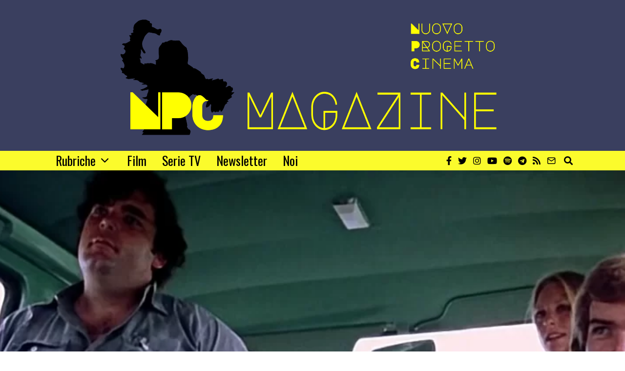

--- FILE ---
content_type: text/html; charset=UTF-8
request_url: https://www.npcmagazine.it/non-aprite-quella-porta-e-la-sottile-linea-tra-suono-e-rumore/
body_size: 35800
content:
<!DOCTYPE html>
<html lang="it-IT" prefix="og: https://ogp.me/ns#" class="no-js">
<head>
<meta charset="UTF-8">
<script>if(navigator.userAgent.match(/MSIE|Internet Explorer/i)||navigator.userAgent.match(/Trident\/7\..*?rv:11/i)){var href=document.location.href;if(!href.match(/[?&]nowprocket/)){if(href.indexOf("?")==-1){if(href.indexOf("#")==-1){document.location.href=href+"?nowprocket=1"}else{document.location.href=href.replace("#","?nowprocket=1#")}}else{if(href.indexOf("#")==-1){document.location.href=href+"&nowprocket=1"}else{document.location.href=href.replace("#","&nowprocket=1#")}}}}</script><script>(()=>{class RocketLazyLoadScripts{constructor(){this.v="1.2.6",this.triggerEvents=["keydown","mousedown","mousemove","touchmove","touchstart","touchend","wheel"],this.userEventHandler=this.t.bind(this),this.touchStartHandler=this.i.bind(this),this.touchMoveHandler=this.o.bind(this),this.touchEndHandler=this.h.bind(this),this.clickHandler=this.u.bind(this),this.interceptedClicks=[],this.interceptedClickListeners=[],this.l(this),window.addEventListener("pageshow",(t=>{this.persisted=t.persisted,this.everythingLoaded&&this.m()})),this.CSPIssue=sessionStorage.getItem("rocketCSPIssue"),document.addEventListener("securitypolicyviolation",(t=>{this.CSPIssue||"script-src-elem"!==t.violatedDirective||"data"!==t.blockedURI||(this.CSPIssue=!0,sessionStorage.setItem("rocketCSPIssue",!0))})),document.addEventListener("DOMContentLoaded",(()=>{this.k()})),this.delayedScripts={normal:[],async:[],defer:[]},this.trash=[],this.allJQueries=[]}p(t){document.hidden?t.t():(this.triggerEvents.forEach((e=>window.addEventListener(e,t.userEventHandler,{passive:!0}))),window.addEventListener("touchstart",t.touchStartHandler,{passive:!0}),window.addEventListener("mousedown",t.touchStartHandler),document.addEventListener("visibilitychange",t.userEventHandler))}_(){this.triggerEvents.forEach((t=>window.removeEventListener(t,this.userEventHandler,{passive:!0}))),document.removeEventListener("visibilitychange",this.userEventHandler)}i(t){"HTML"!==t.target.tagName&&(window.addEventListener("touchend",this.touchEndHandler),window.addEventListener("mouseup",this.touchEndHandler),window.addEventListener("touchmove",this.touchMoveHandler,{passive:!0}),window.addEventListener("mousemove",this.touchMoveHandler),t.target.addEventListener("click",this.clickHandler),this.L(t.target,!0),this.S(t.target,"onclick","rocket-onclick"),this.C())}o(t){window.removeEventListener("touchend",this.touchEndHandler),window.removeEventListener("mouseup",this.touchEndHandler),window.removeEventListener("touchmove",this.touchMoveHandler,{passive:!0}),window.removeEventListener("mousemove",this.touchMoveHandler),t.target.removeEventListener("click",this.clickHandler),this.L(t.target,!1),this.S(t.target,"rocket-onclick","onclick"),this.M()}h(){window.removeEventListener("touchend",this.touchEndHandler),window.removeEventListener("mouseup",this.touchEndHandler),window.removeEventListener("touchmove",this.touchMoveHandler,{passive:!0}),window.removeEventListener("mousemove",this.touchMoveHandler)}u(t){t.target.removeEventListener("click",this.clickHandler),this.L(t.target,!1),this.S(t.target,"rocket-onclick","onclick"),this.interceptedClicks.push(t),t.preventDefault(),t.stopPropagation(),t.stopImmediatePropagation(),this.M()}O(){window.removeEventListener("touchstart",this.touchStartHandler,{passive:!0}),window.removeEventListener("mousedown",this.touchStartHandler),this.interceptedClicks.forEach((t=>{t.target.dispatchEvent(new MouseEvent("click",{view:t.view,bubbles:!0,cancelable:!0}))}))}l(t){EventTarget.prototype.addEventListenerWPRocketBase=EventTarget.prototype.addEventListener,EventTarget.prototype.addEventListener=function(e,i,o){"click"!==e||t.windowLoaded||i===t.clickHandler||t.interceptedClickListeners.push({target:this,func:i,options:o}),(this||window).addEventListenerWPRocketBase(e,i,o)}}L(t,e){this.interceptedClickListeners.forEach((i=>{i.target===t&&(e?t.removeEventListener("click",i.func,i.options):t.addEventListener("click",i.func,i.options))})),t.parentNode!==document.documentElement&&this.L(t.parentNode,e)}D(){return new Promise((t=>{this.P?this.M=t:t()}))}C(){this.P=!0}M(){this.P=!1}S(t,e,i){t.hasAttribute&&t.hasAttribute(e)&&(event.target.setAttribute(i,event.target.getAttribute(e)),event.target.removeAttribute(e))}t(){this._(this),"loading"===document.readyState?document.addEventListener("DOMContentLoaded",this.R.bind(this)):this.R()}k(){let t=[];document.querySelectorAll("script[type=rocketlazyloadscript][data-rocket-src]").forEach((e=>{let i=e.getAttribute("data-rocket-src");if(i&&!i.startsWith("data:")){0===i.indexOf("//")&&(i=location.protocol+i);try{const o=new URL(i).origin;o!==location.origin&&t.push({src:o,crossOrigin:e.crossOrigin||"module"===e.getAttribute("data-rocket-type")})}catch(t){}}})),t=[...new Map(t.map((t=>[JSON.stringify(t),t]))).values()],this.T(t,"preconnect")}async R(){this.lastBreath=Date.now(),this.j(this),this.F(this),this.I(),this.W(),this.q(),await this.A(this.delayedScripts.normal),await this.A(this.delayedScripts.defer),await this.A(this.delayedScripts.async);try{await this.U(),await this.H(this),await this.J()}catch(t){console.error(t)}window.dispatchEvent(new Event("rocket-allScriptsLoaded")),this.everythingLoaded=!0,this.D().then((()=>{this.O()})),this.N()}W(){document.querySelectorAll("script[type=rocketlazyloadscript]").forEach((t=>{t.hasAttribute("data-rocket-src")?t.hasAttribute("async")&&!1!==t.async?this.delayedScripts.async.push(t):t.hasAttribute("defer")&&!1!==t.defer||"module"===t.getAttribute("data-rocket-type")?this.delayedScripts.defer.push(t):this.delayedScripts.normal.push(t):this.delayedScripts.normal.push(t)}))}async B(t){if(await this.G(),!0!==t.noModule||!("noModule"in HTMLScriptElement.prototype))return new Promise((e=>{let i;function o(){(i||t).setAttribute("data-rocket-status","executed"),e()}try{if(navigator.userAgent.indexOf("Firefox/")>0||""===navigator.vendor||this.CSPIssue)i=document.createElement("script"),[...t.attributes].forEach((t=>{let e=t.nodeName;"type"!==e&&("data-rocket-type"===e&&(e="type"),"data-rocket-src"===e&&(e="src"),i.setAttribute(e,t.nodeValue))})),t.text&&(i.text=t.text),i.hasAttribute("src")?(i.addEventListener("load",o),i.addEventListener("error",(function(){i.setAttribute("data-rocket-status","failed-network"),e()})),setTimeout((()=>{i.isConnected||e()}),1)):(i.text=t.text,o()),t.parentNode.replaceChild(i,t);else{const i=t.getAttribute("data-rocket-type"),s=t.getAttribute("data-rocket-src");i?(t.type=i,t.removeAttribute("data-rocket-type")):t.removeAttribute("type"),t.addEventListener("load",o),t.addEventListener("error",(i=>{this.CSPIssue&&i.target.src.startsWith("data:")?(console.log("WPRocket: data-uri blocked by CSP -> fallback"),t.removeAttribute("src"),this.B(t).then(e)):(t.setAttribute("data-rocket-status","failed-network"),e())})),s?(t.removeAttribute("data-rocket-src"),t.src=s):t.src="data:text/javascript;base64,"+window.btoa(unescape(encodeURIComponent(t.text)))}}catch(i){t.setAttribute("data-rocket-status","failed-transform"),e()}}));t.setAttribute("data-rocket-status","skipped")}async A(t){const e=t.shift();return e&&e.isConnected?(await this.B(e),this.A(t)):Promise.resolve()}q(){this.T([...this.delayedScripts.normal,...this.delayedScripts.defer,...this.delayedScripts.async],"preload")}T(t,e){var i=document.createDocumentFragment();t.forEach((t=>{const o=t.getAttribute&&t.getAttribute("data-rocket-src")||t.src;if(o&&!o.startsWith("data:")){const s=document.createElement("link");s.href=o,s.rel=e,"preconnect"!==e&&(s.as="script"),t.getAttribute&&"module"===t.getAttribute("data-rocket-type")&&(s.crossOrigin=!0),t.crossOrigin&&(s.crossOrigin=t.crossOrigin),t.integrity&&(s.integrity=t.integrity),i.appendChild(s),this.trash.push(s)}})),document.head.appendChild(i)}j(t){let e={};function i(i,o){return e[o].eventsToRewrite.indexOf(i)>=0&&!t.everythingLoaded?"rocket-"+i:i}function o(t,o){!function(t){e[t]||(e[t]={originalFunctions:{add:t.addEventListener,remove:t.removeEventListener},eventsToRewrite:[]},t.addEventListener=function(){arguments[0]=i(arguments[0],t),e[t].originalFunctions.add.apply(t,arguments)},t.removeEventListener=function(){arguments[0]=i(arguments[0],t),e[t].originalFunctions.remove.apply(t,arguments)})}(t),e[t].eventsToRewrite.push(o)}function s(e,i){let o=e[i];e[i]=null,Object.defineProperty(e,i,{get:()=>o||function(){},set(s){t.everythingLoaded?o=s:e["rocket"+i]=o=s}})}o(document,"DOMContentLoaded"),o(window,"DOMContentLoaded"),o(window,"load"),o(window,"pageshow"),o(document,"readystatechange"),s(document,"onreadystatechange"),s(window,"onload"),s(window,"onpageshow");try{Object.defineProperty(document,"readyState",{get:()=>t.rocketReadyState,set(e){t.rocketReadyState=e},configurable:!0}),document.readyState="loading"}catch(t){console.log("WPRocket DJE readyState conflict, bypassing")}}F(t){let e;function i(e){return t.everythingLoaded?e:e.split(" ").map((t=>"load"===t||0===t.indexOf("load.")?"rocket-jquery-load":t)).join(" ")}function o(o){function s(t){const e=o.fn[t];o.fn[t]=o.fn.init.prototype[t]=function(){return this[0]===window&&("string"==typeof arguments[0]||arguments[0]instanceof String?arguments[0]=i(arguments[0]):"object"==typeof arguments[0]&&Object.keys(arguments[0]).forEach((t=>{const e=arguments[0][t];delete arguments[0][t],arguments[0][i(t)]=e}))),e.apply(this,arguments),this}}o&&o.fn&&!t.allJQueries.includes(o)&&(o.fn.ready=o.fn.init.prototype.ready=function(e){return t.domReadyFired?e.bind(document)(o):document.addEventListener("rocket-DOMContentLoaded",(()=>e.bind(document)(o))),o([])},s("on"),s("one"),t.allJQueries.push(o)),e=o}o(window.jQuery),Object.defineProperty(window,"jQuery",{get:()=>e,set(t){o(t)}})}async H(t){const e=document.querySelector("script[data-webpack]");e&&(await async function(){return new Promise((t=>{e.addEventListener("load",t),e.addEventListener("error",t)}))}(),await t.K(),await t.H(t))}async U(){this.domReadyFired=!0;try{document.readyState="interactive"}catch(t){}await this.G(),document.dispatchEvent(new Event("rocket-readystatechange")),await this.G(),document.rocketonreadystatechange&&document.rocketonreadystatechange(),await this.G(),document.dispatchEvent(new Event("rocket-DOMContentLoaded")),await this.G(),window.dispatchEvent(new Event("rocket-DOMContentLoaded"))}async J(){try{document.readyState="complete"}catch(t){}await this.G(),document.dispatchEvent(new Event("rocket-readystatechange")),await this.G(),document.rocketonreadystatechange&&document.rocketonreadystatechange(),await this.G(),window.dispatchEvent(new Event("rocket-load")),await this.G(),window.rocketonload&&window.rocketonload(),await this.G(),this.allJQueries.forEach((t=>t(window).trigger("rocket-jquery-load"))),await this.G();const t=new Event("rocket-pageshow");t.persisted=this.persisted,window.dispatchEvent(t),await this.G(),window.rocketonpageshow&&window.rocketonpageshow({persisted:this.persisted}),this.windowLoaded=!0}m(){document.onreadystatechange&&document.onreadystatechange(),window.onload&&window.onload(),window.onpageshow&&window.onpageshow({persisted:this.persisted})}I(){const t=new Map;document.write=document.writeln=function(e){const i=document.currentScript;i||console.error("WPRocket unable to document.write this: "+e);const o=document.createRange(),s=i.parentElement;let n=t.get(i);void 0===n&&(n=i.nextSibling,t.set(i,n));const c=document.createDocumentFragment();o.setStart(c,0),c.appendChild(o.createContextualFragment(e)),s.insertBefore(c,n)}}async G(){Date.now()-this.lastBreath>45&&(await this.K(),this.lastBreath=Date.now())}async K(){return document.hidden?new Promise((t=>setTimeout(t))):new Promise((t=>requestAnimationFrame(t)))}N(){this.trash.forEach((t=>t.remove()))}static run(){const t=new RocketLazyLoadScripts;t.p(t)}}RocketLazyLoadScripts.run()})();</script>
	
	<meta name="viewport" content="width=device-width, initial-scale=1.0">
	<link rel="profile" href="http://gmpg.org/xfn/11">
    
	<!--[if lt IE 9]>
	<script src="https://www.npcmagazine.it/wp-content/themes/fox/js/html5.js"></script>
	<![endif]-->
    
    <script type="rocketlazyloadscript">(function(html){html.className = html.className.replace(/\bno-js\b/,'js')})(document.documentElement);</script>

<!-- Ottimizzazione per i motori di ricerca di Rank Math - https://rankmath.com/ -->
<title>&laquo;Non aprite quella porta&raquo; e la sottile linea tra suono e rumore</title>
<link rel="preload" data-rocket-preload as="style" href="https://fonts.googleapis.com/css?family=Merriweather%3A300%2C300italic%2C400%2C700%7COswald%3A300%2C400%2C600%2C700&amp;display=swap">
<link rel="stylesheet" href="https://fonts.googleapis.com/css?family=Merriweather%3A300%2C300italic%2C400%2C700%7COswald%3A300%2C400%2C600%2C700&amp;display=swap" media="print" onload="this.media='all'">
<noscript><link rel="stylesheet" href="https://fonts.googleapis.com/css?family=Merriweather%3A300%2C300italic%2C400%2C700%7COswald%3A300%2C400%2C600%2C700&amp;display=swap"></noscript>
<meta name="description" content="Capolavoro del cinema horror, &laquo;Non aprite quella porta&raquo; &egrave; ricordato anche e soprattutto per la straordinaria sperimentazione audio.">
<meta name="robots" content="follow, index, max-snippet:-1, max-video-preview:-1, max-image-preview:large">
<link rel="canonical" href="https://www.npcmagazine.it/non-aprite-quella-porta-e-la-sottile-linea-tra-suono-e-rumore/">
<meta property="og:locale" content="it_IT">
<meta property="og:type" content="article">
<meta property="og:title" content="&laquo;Non aprite quella porta&raquo; e la sottile linea tra suono e rumore">
<meta property="og:description" content="Capolavoro del cinema horror, &laquo;Non aprite quella porta&raquo; &egrave; ricordato anche e soprattutto per la straordinaria sperimentazione audio.">
<meta property="og:url" content="https://www.npcmagazine.it/non-aprite-quella-porta-e-la-sottile-linea-tra-suono-e-rumore/">
<meta property="og:site_name" content="NPC Magazine">
<meta property="article:publisher" content="https://www.facebook.com/npcmagazine">
<meta property="article:section" content="Audio Visioni">
<meta property="og:updated_time" content="2021-08-05T09:14:21+02:00">
<meta property="og:image" content="https://i0.wp.com/www.npcmagazine.it/wp-content/uploads/2020/03/Immagine-link-FB-NPC-1-3.png">
<meta property="og:image:secure_url" content="https://i0.wp.com/www.npcmagazine.it/wp-content/uploads/2020/03/Immagine-link-FB-NPC-1-3.png">
<meta property="og:image:width" content="1200">
<meta property="og:image:height" content="630">
<meta property="og:image:alt" content="Non aprite quella porta">
<meta property="og:image:type" content="image/png">
<meta property="article:published_time" content="2020-03-06T11:05:02+01:00">
<meta property="article:modified_time" content="2021-08-05T09:14:21+02:00">
<meta name="twitter:card" content="summary_large_image">
<meta name="twitter:title" content="&laquo;Non aprite quella porta&raquo; e la sottile linea tra suono e rumore">
<meta name="twitter:description" content="Capolavoro del cinema horror, &laquo;Non aprite quella porta&raquo; &egrave; ricordato anche e soprattutto per la straordinaria sperimentazione audio.">
<meta name="twitter:image" content="https://i0.wp.com/www.npcmagazine.it/wp-content/uploads/2020/03/Immagine-link-FB-NPC-1-3.png">
<meta name="twitter:label1" content="Scritto da">
<meta name="twitter:data1" content="Redazione NPC">
<meta name="twitter:label2" content="Tempo di lettura">
<meta name="twitter:data2" content="4 minuti">
<script type="application/ld+json" class="rank-math-schema">{"@context":"https://schema.org","@graph":[{"@type":["NewsMediaOrganization","Organization"],"@id":"https://www.npcmagazine.it/#organization","name":"Redazione NPC","url":"https://www.npcmagazine.it","sameAs":["https://www.npcmagazine.it"],"logo":{"@type":"ImageObject","@id":"https://secure.gravatar.com/avatar/fc7bc430d8ac9e3fe5ecfe7c03c10b0fe0605ab9ff7c71c29f89f4c235aae1a5?s=96&amp;d=mm&amp;r=g","url":"https://secure.gravatar.com/avatar/fc7bc430d8ac9e3fe5ecfe7c03c10b0fe0605ab9ff7c71c29f89f4c235aae1a5?s=96&amp;d=mm&amp;r=g","caption":"Redazione NPC","inLanguage":"it-IT"}},{"@type":"WebSite","@id":"https://www.npcmagazine.it/#website","url":"https://www.npcmagazine.it","name":"Il fascino degli intellettuali","publisher":{"@id":"https://www.npcmagazine.it/#organization"},"inLanguage":"it-IT"},{"@type":"ImageObject","@id":"https://i0.wp.com/www.npcmagazine.it/wp-content/uploads/2020/03/TEMPLATE-IMMAGINE-COPERTINA-ARTICOLI-5.png?fit=1170%2C400&amp;ssl=1","url":"https://i0.wp.com/www.npcmagazine.it/wp-content/uploads/2020/03/TEMPLATE-IMMAGINE-COPERTINA-ARTICOLI-5.png?fit=1170%2C400&amp;ssl=1","width":"1170","height":"400","inLanguage":"it-IT"},{"@type":"BreadcrumbList","@id":"https://www.npcmagazine.it/non-aprite-quella-porta-e-la-sottile-linea-tra-suono-e-rumore/#breadcrumb","itemListElement":[{"@type":"ListItem","position":"1","item":{"@id":"https://www.npcmagazine.it","name":"Home"}},{"@type":"ListItem","position":"2","item":{"@id":"https://www.npcmagazine.it/category/rubriche/audio-visioni/","name":"Audio Visioni"}},{"@type":"ListItem","position":"3","item":{"@id":"https://www.npcmagazine.it/non-aprite-quella-porta-e-la-sottile-linea-tra-suono-e-rumore/","name":"\u00abNon aprite quella porta\u00bb e la sottile linea tra suono e rumore"}}]},{"@type":"WebPage","@id":"https://www.npcmagazine.it/non-aprite-quella-porta-e-la-sottile-linea-tra-suono-e-rumore/#webpage","url":"https://www.npcmagazine.it/non-aprite-quella-porta-e-la-sottile-linea-tra-suono-e-rumore/","name":"\u00abNon aprite quella porta\u00bb e la sottile linea tra suono e rumore","datePublished":"2020-03-06T11:05:02+01:00","dateModified":"2021-08-05T09:14:21+02:00","isPartOf":{"@id":"https://www.npcmagazine.it/#website"},"primaryImageOfPage":{"@id":"https://i0.wp.com/www.npcmagazine.it/wp-content/uploads/2020/03/TEMPLATE-IMMAGINE-COPERTINA-ARTICOLI-5.png?fit=1170%2C400&amp;ssl=1"},"inLanguage":"it-IT","breadcrumb":{"@id":"https://www.npcmagazine.it/non-aprite-quella-porta-e-la-sottile-linea-tra-suono-e-rumore/#breadcrumb"}},{"@type":"Person","@id":"https://www.npcmagazine.it/author/redazione/","name":"Redazione NPC","description":"NPC - Nuovo Progetto Cinema\r\n\r\nFilm e Serie TV come non li hai mai letti.","url":"https://www.npcmagazine.it/author/redazione/","image":{"@type":"ImageObject","@id":"https://secure.gravatar.com/avatar/fc7bc430d8ac9e3fe5ecfe7c03c10b0fe0605ab9ff7c71c29f89f4c235aae1a5?s=96&amp;d=mm&amp;r=g","url":"https://secure.gravatar.com/avatar/fc7bc430d8ac9e3fe5ecfe7c03c10b0fe0605ab9ff7c71c29f89f4c235aae1a5?s=96&amp;d=mm&amp;r=g","caption":"Redazione NPC","inLanguage":"it-IT"},"sameAs":["https://www.npcmagazine.it"]},{"@type":"BlogPosting","headline":"\u00abNon aprite quella porta\u00bb e la sottile linea tra suono e rumore","keywords":"Non aprite quella porta","datePublished":"2020-03-06T11:05:02+01:00","dateModified":"2021-08-05T09:14:21+02:00","articleSection":"Audio Visioni","author":{"@id":"https://www.npcmagazine.it/author/redazione/","name":"Redazione NPC"},"publisher":{"@id":"https://www.npcmagazine.it/#organization"},"description":"Capolavoro del cinema horror, \u00abNon aprite quella porta\u00bb \u00e8 ricordato anche e soprattutto per la straordinaria sperimentazione audio.","name":"\u00abNon aprite quella porta\u00bb e la sottile linea tra suono e rumore","@id":"https://www.npcmagazine.it/non-aprite-quella-porta-e-la-sottile-linea-tra-suono-e-rumore/#richSnippet","isPartOf":{"@id":"https://www.npcmagazine.it/non-aprite-quella-porta-e-la-sottile-linea-tra-suono-e-rumore/#webpage"},"image":{"@id":"https://i0.wp.com/www.npcmagazine.it/wp-content/uploads/2020/03/TEMPLATE-IMMAGINE-COPERTINA-ARTICOLI-5.png?fit=1170%2C400&amp;ssl=1"},"inLanguage":"it-IT","mainEntityOfPage":{"@id":"https://www.npcmagazine.it/non-aprite-quella-porta-e-la-sottile-linea-tra-suono-e-rumore/#webpage"}}]}</script>
<!-- /Rank Math WordPress SEO plugin -->

<link rel="dns-prefetch" href="//cdn.iubenda.com">
<link rel="dns-prefetch" href="//static.addtoany.com">
<link rel="dns-prefetch" href="//stats.wp.com">
<link rel="dns-prefetch" href="//fonts.googleapis.com">
<link href="https://fonts.gstatic.com" crossorigin rel="preconnect">
<link rel="preconnect" href="//i0.wp.com">
<link rel="preconnect" href="//c0.wp.com">
<link rel="alternate" type="application/rss+xml" title="NPC Magazine &raquo; Feed" href="https://www.npcmagazine.it/feed/">
<link rel="alternate" type="application/rss+xml" title="NPC Magazine &raquo; Feed dei commenti" href="https://www.npcmagazine.it/comments/feed/">
<link rel="alternate" type="application/rss+xml" title="NPC Magazine &raquo; &laquo;Non aprite quella porta&raquo; e la sottile linea tra suono e rumore Feed dei commenti" href="https://www.npcmagazine.it/non-aprite-quella-porta-e-la-sottile-linea-tra-suono-e-rumore/feed/">
<link rel="alternate" title="oEmbed (JSON)" type="application/json+oembed" href="https://www.npcmagazine.it/wp-json/oembed/1.0/embed?url=https%3A%2F%2Fwww.npcmagazine.it%2Fnon-aprite-quella-porta-e-la-sottile-linea-tra-suono-e-rumore%2F">
<link rel="alternate" title="oEmbed (XML)" type="text/xml+oembed" href="https://www.npcmagazine.it/wp-json/oembed/1.0/embed?url=https%3A%2F%2Fwww.npcmagazine.it%2Fnon-aprite-quella-porta-e-la-sottile-linea-tra-suono-e-rumore%2F&amp;format=xml">
<style id="wp-img-auto-sizes-contain-inline-css">
img:is([sizes=auto i],[sizes^="auto," i]){contain-intrinsic-size:3000px 1500px}
/*# sourceURL=wp-img-auto-sizes-contain-inline-css */
</style>
<link data-minify="1" rel="stylesheet" id="jetpack_related-posts-css" href="https://www.npcmagazine.it/wp-content/cache/min/1/p/jetpack/15.4/modules/related-posts/related-posts.css?ver=1768139307" media="all">
<style id="wp-emoji-styles-inline-css">

	img.wp-smiley, img.emoji {
		display: inline !important;
		border: none !important;
		box-shadow: none !important;
		height: 1em !important;
		width: 1em !important;
		margin: 0 0.07em !important;
		vertical-align: -0.1em !important;
		background: none !important;
		padding: 0 !important;
	}
/*# sourceURL=wp-emoji-styles-inline-css */
</style>
<link data-minify="1" rel="stylesheet" id="wp-block-library-css" href="https://www.npcmagazine.it/wp-content/cache/min/1/c/6.9/wp-includes/css/dist/block-library/style.min.css?ver=1766004549" media="all">
<style id="wp-block-heading-inline-css">
h1:where(.wp-block-heading).has-background,h2:where(.wp-block-heading).has-background,h3:where(.wp-block-heading).has-background,h4:where(.wp-block-heading).has-background,h5:where(.wp-block-heading).has-background,h6:where(.wp-block-heading).has-background{padding:1.25em 2.375em}h1.has-text-align-left[style*=writing-mode]:where([style*=vertical-lr]),h1.has-text-align-right[style*=writing-mode]:where([style*=vertical-rl]),h2.has-text-align-left[style*=writing-mode]:where([style*=vertical-lr]),h2.has-text-align-right[style*=writing-mode]:where([style*=vertical-rl]),h3.has-text-align-left[style*=writing-mode]:where([style*=vertical-lr]),h3.has-text-align-right[style*=writing-mode]:where([style*=vertical-rl]),h4.has-text-align-left[style*=writing-mode]:where([style*=vertical-lr]),h4.has-text-align-right[style*=writing-mode]:where([style*=vertical-rl]),h5.has-text-align-left[style*=writing-mode]:where([style*=vertical-lr]),h5.has-text-align-right[style*=writing-mode]:where([style*=vertical-rl]),h6.has-text-align-left[style*=writing-mode]:where([style*=vertical-lr]),h6.has-text-align-right[style*=writing-mode]:where([style*=vertical-rl]){rotate:180deg}
/*# sourceURL=https://c0.wp.com/c/6.9/wp-includes/blocks/heading/style.min.css */
</style>
<style id="wp-block-image-inline-css">
.wp-block-image>a,.wp-block-image>figure>a{display:inline-block}.wp-block-image img{box-sizing:border-box;height:auto;max-width:100%;vertical-align:bottom}@media not (prefers-reduced-motion){.wp-block-image img.hide{visibility:hidden}.wp-block-image img.show{animation:show-content-image .4s}}.wp-block-image[style*=border-radius] img,.wp-block-image[style*=border-radius]>a{border-radius:inherit}.wp-block-image.has-custom-border img{box-sizing:border-box}.wp-block-image.aligncenter{text-align:center}.wp-block-image.alignfull>a,.wp-block-image.alignwide>a{width:100%}.wp-block-image.alignfull img,.wp-block-image.alignwide img{height:auto;width:100%}.wp-block-image .aligncenter,.wp-block-image .alignleft,.wp-block-image .alignright,.wp-block-image.aligncenter,.wp-block-image.alignleft,.wp-block-image.alignright{display:table}.wp-block-image .aligncenter>figcaption,.wp-block-image .alignleft>figcaption,.wp-block-image .alignright>figcaption,.wp-block-image.aligncenter>figcaption,.wp-block-image.alignleft>figcaption,.wp-block-image.alignright>figcaption{caption-side:bottom;display:table-caption}.wp-block-image .alignleft{float:left;margin:.5em 1em .5em 0}.wp-block-image .alignright{float:right;margin:.5em 0 .5em 1em}.wp-block-image .aligncenter{margin-left:auto;margin-right:auto}.wp-block-image :where(figcaption){margin-bottom:1em;margin-top:.5em}.wp-block-image.is-style-circle-mask img{border-radius:9999px}@supports ((-webkit-mask-image:none) or (mask-image:none)) or (-webkit-mask-image:none){.wp-block-image.is-style-circle-mask img{border-radius:0;-webkit-mask-image:url('data:image/svg+xml;utf8,<svg viewBox="0 0 100 100" xmlns="http://www.w3.org/2000/svg"><circle cx="50" cy="50" r="50"/></svg>');mask-image:url('data:image/svg+xml;utf8,<svg viewBox="0 0 100 100" xmlns="http://www.w3.org/2000/svg"><circle cx="50" cy="50" r="50"/></svg>');mask-mode:alpha;-webkit-mask-position:center;mask-position:center;-webkit-mask-repeat:no-repeat;mask-repeat:no-repeat;-webkit-mask-size:contain;mask-size:contain}}:root :where(.wp-block-image.is-style-rounded img,.wp-block-image .is-style-rounded img){border-radius:9999px}.wp-block-image figure{margin:0}.wp-lightbox-container{display:flex;flex-direction:column;position:relative}.wp-lightbox-container img{cursor:zoom-in}.wp-lightbox-container img:hover+button{opacity:1}.wp-lightbox-container button{align-items:center;backdrop-filter:blur(16px) saturate(180%);background-color:#5a5a5a40;border:none;border-radius:4px;cursor:zoom-in;display:flex;height:20px;justify-content:center;opacity:0;padding:0;position:absolute;right:16px;text-align:center;top:16px;width:20px;z-index:100}@media not (prefers-reduced-motion){.wp-lightbox-container button{transition:opacity .2s ease}}.wp-lightbox-container button:focus-visible{outline:3px auto #5a5a5a40;outline:3px auto -webkit-focus-ring-color;outline-offset:3px}.wp-lightbox-container button:hover{cursor:pointer;opacity:1}.wp-lightbox-container button:focus{opacity:1}.wp-lightbox-container button:focus,.wp-lightbox-container button:hover,.wp-lightbox-container button:not(:hover):not(:active):not(.has-background){background-color:#5a5a5a40;border:none}.wp-lightbox-overlay{box-sizing:border-box;cursor:zoom-out;height:100vh;left:0;overflow:hidden;position:fixed;top:0;visibility:hidden;width:100%;z-index:100000}.wp-lightbox-overlay .close-button{align-items:center;cursor:pointer;display:flex;justify-content:center;min-height:40px;min-width:40px;padding:0;position:absolute;right:calc(env(safe-area-inset-right) + 16px);top:calc(env(safe-area-inset-top) + 16px);z-index:5000000}.wp-lightbox-overlay .close-button:focus,.wp-lightbox-overlay .close-button:hover,.wp-lightbox-overlay .close-button:not(:hover):not(:active):not(.has-background){background:none;border:none}.wp-lightbox-overlay .lightbox-image-container{height:var(--wp--lightbox-container-height);left:50%;overflow:hidden;position:absolute;top:50%;transform:translate(-50%,-50%);transform-origin:top left;width:var(--wp--lightbox-container-width);z-index:9999999999}.wp-lightbox-overlay .wp-block-image{align-items:center;box-sizing:border-box;display:flex;height:100%;justify-content:center;margin:0;position:relative;transform-origin:0 0;width:100%;z-index:3000000}.wp-lightbox-overlay .wp-block-image img{height:var(--wp--lightbox-image-height);min-height:var(--wp--lightbox-image-height);min-width:var(--wp--lightbox-image-width);width:var(--wp--lightbox-image-width)}.wp-lightbox-overlay .wp-block-image figcaption{display:none}.wp-lightbox-overlay button{background:none;border:none}.wp-lightbox-overlay .scrim{background-color:#fff;height:100%;opacity:.9;position:absolute;width:100%;z-index:2000000}.wp-lightbox-overlay.active{visibility:visible}@media not (prefers-reduced-motion){.wp-lightbox-overlay.active{animation:turn-on-visibility .25s both}.wp-lightbox-overlay.active img{animation:turn-on-visibility .35s both}.wp-lightbox-overlay.show-closing-animation:not(.active){animation:turn-off-visibility .35s both}.wp-lightbox-overlay.show-closing-animation:not(.active) img{animation:turn-off-visibility .25s both}.wp-lightbox-overlay.zoom.active{animation:none;opacity:1;visibility:visible}.wp-lightbox-overlay.zoom.active .lightbox-image-container{animation:lightbox-zoom-in .4s}.wp-lightbox-overlay.zoom.active .lightbox-image-container img{animation:none}.wp-lightbox-overlay.zoom.active .scrim{animation:turn-on-visibility .4s forwards}.wp-lightbox-overlay.zoom.show-closing-animation:not(.active){animation:none}.wp-lightbox-overlay.zoom.show-closing-animation:not(.active) .lightbox-image-container{animation:lightbox-zoom-out .4s}.wp-lightbox-overlay.zoom.show-closing-animation:not(.active) .lightbox-image-container img{animation:none}.wp-lightbox-overlay.zoom.show-closing-animation:not(.active) .scrim{animation:turn-off-visibility .4s forwards}}@keyframes show-content-image{0%{visibility:hidden}99%{visibility:hidden}to{visibility:visible}}@keyframes turn-on-visibility{0%{opacity:0}to{opacity:1}}@keyframes turn-off-visibility{0%{opacity:1;visibility:visible}99%{opacity:0;visibility:visible}to{opacity:0;visibility:hidden}}@keyframes lightbox-zoom-in{0%{transform:translate(calc((-100vw + var(--wp--lightbox-scrollbar-width))/2 + var(--wp--lightbox-initial-left-position)),calc(-50vh + var(--wp--lightbox-initial-top-position))) scale(var(--wp--lightbox-scale))}to{transform:translate(-50%,-50%) scale(1)}}@keyframes lightbox-zoom-out{0%{transform:translate(-50%,-50%) scale(1);visibility:visible}99%{visibility:visible}to{transform:translate(calc((-100vw + var(--wp--lightbox-scrollbar-width))/2 + var(--wp--lightbox-initial-left-position)),calc(-50vh + var(--wp--lightbox-initial-top-position))) scale(var(--wp--lightbox-scale));visibility:hidden}}
/*# sourceURL=https://c0.wp.com/c/6.9/wp-includes/blocks/image/style.min.css */
</style>
<style id="wp-block-paragraph-inline-css">
.is-small-text{font-size:.875em}.is-regular-text{font-size:1em}.is-large-text{font-size:2.25em}.is-larger-text{font-size:3em}.has-drop-cap:not(:focus):first-letter{float:left;font-size:8.4em;font-style:normal;font-weight:100;line-height:.68;margin:.05em .1em 0 0;text-transform:uppercase}body.rtl .has-drop-cap:not(:focus):first-letter{float:none;margin-left:.1em}p.has-drop-cap.has-background{overflow:hidden}:root :where(p.has-background){padding:1.25em 2.375em}:where(p.has-text-color:not(.has-link-color)) a{color:inherit}p.has-text-align-left[style*="writing-mode:vertical-lr"],p.has-text-align-right[style*="writing-mode:vertical-rl"]{rotate:180deg}
/*# sourceURL=https://c0.wp.com/c/6.9/wp-includes/blocks/paragraph/style.min.css */
</style>
<style id="wp-block-quote-inline-css">
.wp-block-quote{box-sizing:border-box;overflow-wrap:break-word}.wp-block-quote.is-large:where(:not(.is-style-plain)),.wp-block-quote.is-style-large:where(:not(.is-style-plain)){margin-bottom:1em;padding:0 1em}.wp-block-quote.is-large:where(:not(.is-style-plain)) p,.wp-block-quote.is-style-large:where(:not(.is-style-plain)) p{font-size:1.5em;font-style:italic;line-height:1.6}.wp-block-quote.is-large:where(:not(.is-style-plain)) cite,.wp-block-quote.is-large:where(:not(.is-style-plain)) footer,.wp-block-quote.is-style-large:where(:not(.is-style-plain)) cite,.wp-block-quote.is-style-large:where(:not(.is-style-plain)) footer{font-size:1.125em;text-align:right}.wp-block-quote>cite{display:block}
/*# sourceURL=https://c0.wp.com/c/6.9/wp-includes/blocks/quote/style.min.css */
</style>
<style id="global-styles-inline-css">
:root{--wp--preset--aspect-ratio--square: 1;--wp--preset--aspect-ratio--4-3: 4/3;--wp--preset--aspect-ratio--3-4: 3/4;--wp--preset--aspect-ratio--3-2: 3/2;--wp--preset--aspect-ratio--2-3: 2/3;--wp--preset--aspect-ratio--16-9: 16/9;--wp--preset--aspect-ratio--9-16: 9/16;--wp--preset--color--black: #000000;--wp--preset--color--cyan-bluish-gray: #abb8c3;--wp--preset--color--white: #ffffff;--wp--preset--color--pale-pink: #f78da7;--wp--preset--color--vivid-red: #cf2e2e;--wp--preset--color--luminous-vivid-orange: #ff6900;--wp--preset--color--luminous-vivid-amber: #fcb900;--wp--preset--color--light-green-cyan: #7bdcb5;--wp--preset--color--vivid-green-cyan: #00d084;--wp--preset--color--pale-cyan-blue: #8ed1fc;--wp--preset--color--vivid-cyan-blue: #0693e3;--wp--preset--color--vivid-purple: #9b51e0;--wp--preset--gradient--vivid-cyan-blue-to-vivid-purple: linear-gradient(135deg,rgb(6,147,227) 0%,rgb(155,81,224) 100%);--wp--preset--gradient--light-green-cyan-to-vivid-green-cyan: linear-gradient(135deg,rgb(122,220,180) 0%,rgb(0,208,130) 100%);--wp--preset--gradient--luminous-vivid-amber-to-luminous-vivid-orange: linear-gradient(135deg,rgb(252,185,0) 0%,rgb(255,105,0) 100%);--wp--preset--gradient--luminous-vivid-orange-to-vivid-red: linear-gradient(135deg,rgb(255,105,0) 0%,rgb(207,46,46) 100%);--wp--preset--gradient--very-light-gray-to-cyan-bluish-gray: linear-gradient(135deg,rgb(238,238,238) 0%,rgb(169,184,195) 100%);--wp--preset--gradient--cool-to-warm-spectrum: linear-gradient(135deg,rgb(74,234,220) 0%,rgb(151,120,209) 20%,rgb(207,42,186) 40%,rgb(238,44,130) 60%,rgb(251,105,98) 80%,rgb(254,248,76) 100%);--wp--preset--gradient--blush-light-purple: linear-gradient(135deg,rgb(255,206,236) 0%,rgb(152,150,240) 100%);--wp--preset--gradient--blush-bordeaux: linear-gradient(135deg,rgb(254,205,165) 0%,rgb(254,45,45) 50%,rgb(107,0,62) 100%);--wp--preset--gradient--luminous-dusk: linear-gradient(135deg,rgb(255,203,112) 0%,rgb(199,81,192) 50%,rgb(65,88,208) 100%);--wp--preset--gradient--pale-ocean: linear-gradient(135deg,rgb(255,245,203) 0%,rgb(182,227,212) 50%,rgb(51,167,181) 100%);--wp--preset--gradient--electric-grass: linear-gradient(135deg,rgb(202,248,128) 0%,rgb(113,206,126) 100%);--wp--preset--gradient--midnight: linear-gradient(135deg,rgb(2,3,129) 0%,rgb(40,116,252) 100%);--wp--preset--font-size--small: 13px;--wp--preset--font-size--medium: 20px;--wp--preset--font-size--large: 36px;--wp--preset--font-size--x-large: 42px;--wp--preset--spacing--20: 0.44rem;--wp--preset--spacing--30: 0.67rem;--wp--preset--spacing--40: 1rem;--wp--preset--spacing--50: 1.5rem;--wp--preset--spacing--60: 2.25rem;--wp--preset--spacing--70: 3.38rem;--wp--preset--spacing--80: 5.06rem;--wp--preset--shadow--natural: 6px 6px 9px rgba(0, 0, 0, 0.2);--wp--preset--shadow--deep: 12px 12px 50px rgba(0, 0, 0, 0.4);--wp--preset--shadow--sharp: 6px 6px 0px rgba(0, 0, 0, 0.2);--wp--preset--shadow--outlined: 6px 6px 0px -3px rgb(255, 255, 255), 6px 6px rgb(0, 0, 0);--wp--preset--shadow--crisp: 6px 6px 0px rgb(0, 0, 0);}:where(.is-layout-flex){gap: 0.5em;}:where(.is-layout-grid){gap: 0.5em;}body .is-layout-flex{display: flex;}.is-layout-flex{flex-wrap: wrap;align-items: center;}.is-layout-flex > :is(*, div){margin: 0;}body .is-layout-grid{display: grid;}.is-layout-grid > :is(*, div){margin: 0;}:where(.wp-block-columns.is-layout-flex){gap: 2em;}:where(.wp-block-columns.is-layout-grid){gap: 2em;}:where(.wp-block-post-template.is-layout-flex){gap: 1.25em;}:where(.wp-block-post-template.is-layout-grid){gap: 1.25em;}.has-black-color{color: var(--wp--preset--color--black) !important;}.has-cyan-bluish-gray-color{color: var(--wp--preset--color--cyan-bluish-gray) !important;}.has-white-color{color: var(--wp--preset--color--white) !important;}.has-pale-pink-color{color: var(--wp--preset--color--pale-pink) !important;}.has-vivid-red-color{color: var(--wp--preset--color--vivid-red) !important;}.has-luminous-vivid-orange-color{color: var(--wp--preset--color--luminous-vivid-orange) !important;}.has-luminous-vivid-amber-color{color: var(--wp--preset--color--luminous-vivid-amber) !important;}.has-light-green-cyan-color{color: var(--wp--preset--color--light-green-cyan) !important;}.has-vivid-green-cyan-color{color: var(--wp--preset--color--vivid-green-cyan) !important;}.has-pale-cyan-blue-color{color: var(--wp--preset--color--pale-cyan-blue) !important;}.has-vivid-cyan-blue-color{color: var(--wp--preset--color--vivid-cyan-blue) !important;}.has-vivid-purple-color{color: var(--wp--preset--color--vivid-purple) !important;}.has-black-background-color{background-color: var(--wp--preset--color--black) !important;}.has-cyan-bluish-gray-background-color{background-color: var(--wp--preset--color--cyan-bluish-gray) !important;}.has-white-background-color{background-color: var(--wp--preset--color--white) !important;}.has-pale-pink-background-color{background-color: var(--wp--preset--color--pale-pink) !important;}.has-vivid-red-background-color{background-color: var(--wp--preset--color--vivid-red) !important;}.has-luminous-vivid-orange-background-color{background-color: var(--wp--preset--color--luminous-vivid-orange) !important;}.has-luminous-vivid-amber-background-color{background-color: var(--wp--preset--color--luminous-vivid-amber) !important;}.has-light-green-cyan-background-color{background-color: var(--wp--preset--color--light-green-cyan) !important;}.has-vivid-green-cyan-background-color{background-color: var(--wp--preset--color--vivid-green-cyan) !important;}.has-pale-cyan-blue-background-color{background-color: var(--wp--preset--color--pale-cyan-blue) !important;}.has-vivid-cyan-blue-background-color{background-color: var(--wp--preset--color--vivid-cyan-blue) !important;}.has-vivid-purple-background-color{background-color: var(--wp--preset--color--vivid-purple) !important;}.has-black-border-color{border-color: var(--wp--preset--color--black) !important;}.has-cyan-bluish-gray-border-color{border-color: var(--wp--preset--color--cyan-bluish-gray) !important;}.has-white-border-color{border-color: var(--wp--preset--color--white) !important;}.has-pale-pink-border-color{border-color: var(--wp--preset--color--pale-pink) !important;}.has-vivid-red-border-color{border-color: var(--wp--preset--color--vivid-red) !important;}.has-luminous-vivid-orange-border-color{border-color: var(--wp--preset--color--luminous-vivid-orange) !important;}.has-luminous-vivid-amber-border-color{border-color: var(--wp--preset--color--luminous-vivid-amber) !important;}.has-light-green-cyan-border-color{border-color: var(--wp--preset--color--light-green-cyan) !important;}.has-vivid-green-cyan-border-color{border-color: var(--wp--preset--color--vivid-green-cyan) !important;}.has-pale-cyan-blue-border-color{border-color: var(--wp--preset--color--pale-cyan-blue) !important;}.has-vivid-cyan-blue-border-color{border-color: var(--wp--preset--color--vivid-cyan-blue) !important;}.has-vivid-purple-border-color{border-color: var(--wp--preset--color--vivid-purple) !important;}.has-vivid-cyan-blue-to-vivid-purple-gradient-background{background: var(--wp--preset--gradient--vivid-cyan-blue-to-vivid-purple) !important;}.has-light-green-cyan-to-vivid-green-cyan-gradient-background{background: var(--wp--preset--gradient--light-green-cyan-to-vivid-green-cyan) !important;}.has-luminous-vivid-amber-to-luminous-vivid-orange-gradient-background{background: var(--wp--preset--gradient--luminous-vivid-amber-to-luminous-vivid-orange) !important;}.has-luminous-vivid-orange-to-vivid-red-gradient-background{background: var(--wp--preset--gradient--luminous-vivid-orange-to-vivid-red) !important;}.has-very-light-gray-to-cyan-bluish-gray-gradient-background{background: var(--wp--preset--gradient--very-light-gray-to-cyan-bluish-gray) !important;}.has-cool-to-warm-spectrum-gradient-background{background: var(--wp--preset--gradient--cool-to-warm-spectrum) !important;}.has-blush-light-purple-gradient-background{background: var(--wp--preset--gradient--blush-light-purple) !important;}.has-blush-bordeaux-gradient-background{background: var(--wp--preset--gradient--blush-bordeaux) !important;}.has-luminous-dusk-gradient-background{background: var(--wp--preset--gradient--luminous-dusk) !important;}.has-pale-ocean-gradient-background{background: var(--wp--preset--gradient--pale-ocean) !important;}.has-electric-grass-gradient-background{background: var(--wp--preset--gradient--electric-grass) !important;}.has-midnight-gradient-background{background: var(--wp--preset--gradient--midnight) !important;}.has-small-font-size{font-size: var(--wp--preset--font-size--small) !important;}.has-medium-font-size{font-size: var(--wp--preset--font-size--medium) !important;}.has-large-font-size{font-size: var(--wp--preset--font-size--large) !important;}.has-x-large-font-size{font-size: var(--wp--preset--font-size--x-large) !important;}
/*# sourceURL=global-styles-inline-css */
</style>

<style id="classic-theme-styles-inline-css">
/*! This file is auto-generated */
.wp-block-button__link{color:#fff;background-color:#32373c;border-radius:9999px;box-shadow:none;text-decoration:none;padding:calc(.667em + 2px) calc(1.333em + 2px);font-size:1.125em}.wp-block-file__button{background:#32373c;color:#fff;text-decoration:none}
/*# sourceURL=/wp-includes/css/classic-themes.min.css */
</style>
<link data-minify="1" rel="stylesheet" id="wptelegram_widget-public-0-css" href="https://www.npcmagazine.it/wp-content/cache/min/1/wp-content/plugins/wptelegram-widget/assets/build/dist/public-DEib7km8.css?ver=1731844713" media="all">
<link data-minify="1" rel="stylesheet" id="wp-components-css" href="https://www.npcmagazine.it/wp-content/cache/min/1/c/6.9/wp-includes/css/dist/components/style.min.css?ver=1766004549" media="all">
<link data-minify="1" rel="stylesheet" id="wptelegram_widget-blocks-0-css" href="https://www.npcmagazine.it/wp-content/cache/min/1/wp-content/plugins/wptelegram-widget/assets/build/dist/blocks-C9ogPNk6.css?ver=1731844713" media="all">
<style id="wptelegram_widget-blocks-0-inline-css">
:root {--wptelegram-widget-join-link-bg-color: #389ce9;--wptelegram-widget-join-link-color: #fff}
/*# sourceURL=wptelegram_widget-blocks-0-inline-css */
</style>
<link data-minify="1" rel="stylesheet" id="parent-style-css" href="https://www.npcmagazine.it/wp-content/cache/min/1/wp-content/themes/fox/style.min.css?ver=1713339411" media="all">

<link rel="stylesheet" id="style-css" href="https://www.npcmagazine.it/wp-content/themes/fox-child-theme/style.css?ver=4.7" media="all">
<style id="style-inline-css">
.color-accent,.social-list.style-plain:not(.style-text_color) a:hover,.wi-mainnav ul.menu ul > li:hover > a,
    .wi-mainnav ul.menu ul li.current-menu-item > a,
    .wi-mainnav ul.menu ul li.current-menu-ancestor > a,.related-title a:hover,.pagination-1 a.page-numbers:hover,.pagination-4 a.page-numbers:hover,.page-links > a:hover,.reading-progress-wrapper,.widget_archive a:hover, .widget_nav_menu a:hover, .widget_meta a:hover, .widget_recent_entries a:hover, .widget_categories a:hover, .widget_product_categories a:hover,.tagcloud a:hover,.header-cart a:hover,.woocommerce .star-rating span:before,.null-instagram-feed .clear a:hover,.widget a.readmore:hover{color:#ffff01}.bg-accent,html .mejs-controls .mejs-time-rail .mejs-time-current,.fox-btn.btn-primary, button.btn-primary, input.btn-primary[type="button"], input.btn-primary[type="reset"], input.btn-primary[type="submit"],.social-list.style-black a:hover,.style--slider-nav-text .flex-direction-nav a:hover, .style--slider-nav-text .slick-nav:hover,.header-cart-icon .num,.post-item-thumbnail:hover .video-indicator-solid,a.more-link:hover,.post-newspaper .related-thumbnail,.pagination-4 span.page-numbers:not(.dots),.review-item.overall .review-score,#respond #submit:hover,.dropcap-color, .style--dropcap-color .enable-dropcap .dropcap-content > p:first-of-type:first-letter, .style--dropcap-color p.has-drop-cap:not(:focus):first-letter,.style--list-widget-3 .fox-post-count,.style--tagcloud-3 .tagcloud a:hover,.blog-widget-small .thumbnail-index,.foxmc-button-primary input[type="submit"],#footer-search .submit:hover,.wpcf7-submit:hover,.woocommerce .widget_price_filter .ui-slider .ui-slider-range,
.woocommerce .widget_price_filter .ui-slider .ui-slider-handle,.woocommerce span.onsale,
.woocommerce ul.products li.product .onsale,.woocommerce #respond input#submit.alt:hover,
.woocommerce a.button.alt:hover,
.woocommerce button.button.alt:hover,
.woocommerce input.button.alt:hover,.woocommerce a.add_to_cart_button:hover,.woocommerce #review_form #respond .form-submit input:hover{background-color:#ffff01}.review-item.overall .review-score,.partial-content,.style--tagcloud-3 .tagcloud a:hover,.null-instagram-feed .clear a:hover{border-color:#ffff01}.reading-progress-wrapper::-webkit-progress-value{background-color:#ffff01}.reading-progress-wrapper::-moz-progress-value{background-color:#ffff01}.home.blog .wi-content{padding-top:0px}.heading-1a .container, .heading-1b .container, .section-heading .line, .heading-5 .heading-inner{border-color:#fbfb2c}.header-row-branding{background-color:#3a3f5f}.header-search-wrapper .search-btn, .header-cart-icon, .hamburger-btn{font-size:18px}.sticky-element-height, .header-sticky-element.before-sticky{height:50px}.sticky-header-background{opacity:1}.header-sticky-element.before-sticky #wi-logo img, .header-sticky-element.before-sticky .wi-logo img{height:40px}.fox-logo img{width:800px}.header-row-nav, .header-row-nav.row-nav-dark, .sticky-header-background, .masthead-mobile-bg{background-color:#fbfb2c}.wi-mainnav ul.menu > li > a, .header-social.style-plain:not(.style-text_color) a, .header-search-wrapper .search-btn, .header-cart-icon a, .hamburger-btn{color:#000000}.wi-mainnav ul.menu > li:hover > a{color:#000000}.wi-mainnav ul.menu > li.current-menu-item > a, .wi-mainnav ul.menu > li.current-menu-ancestor > a,
    .row-nav-style-active-1 .wi-mainnav ul.menu > li.current-menu-item > a, .row-nav-style-active-1 .wi-mainnav ul.menu > li.current-menu-ancestor > a {color:#000000}.header-row-nav .container{border-color:#000000}.wi-mainnav ul.menu ul{color:#fbfb2c}.footer-col-sep{border-color:#222222}#footer-logo img{width:320px}#backtotop.backtotop-circle, #backtotop.backtotop-square{border-width:1px}#backtotop{color:#000000;background-color:#fbfb2c;border-color:#000000}.list-thumbnail{width:50%}.single .wi-content{padding-top:0px}.single-header .container{border-color:#9a9aa6}.post-content-narrow .narrow-area,.wi-content .narrow-area{width:800px}.reading-progress-wrapper{height:5px}h1, h2, h3, h4, h5, h6{color:#ffff01}a{color:#000000}a:hover{color:#ffff01}textarea,table,td, th,.fox-input,
input[type="color"], input[type="date"], input[type="datetime"], input[type="datetime-local"], input[type="email"], input[type="month"], input[type="number"], input[type="password"], input[type="search"], input[type="tel"], input[type="text"], input[type="time"], input[type="url"], input[type="week"], input:not([type]), textarea,select,.fox-slider-rich,.style--tag-block .fox-term-list a,.header-sticky-element.before-sticky,.post-sep,.blog-related,.blog-related .line,.post-list-sep,.article-small,
.article-tall,.article-small-list,.pagination-1 .pagination-inner,.toparea > .container,.single-heading,.single-heading span:before, .single-heading span:after,.authorbox-simple,.post-nav-simple,#posts-small-heading,.commentlist li + li > .comment-body,.commentlist ul.children,.hero-meta .header-main,.widget,.widget_archive ul, .widget_nav_menu ul, .widget_meta ul, .widget_recent_entries ul, .widget_categories ul, .widget_product_categories ul,.widget_archive li, .widget_nav_menu li, .widget_meta li, .widget_recent_entries li, .widget_categories li, .widget_product_categories li,#footer-widgets,#footer-bottom,#backtotop,.offcanvas-nav li + li > a,.woocommerce div.product .woocommerce-tabs ul.tabs:before,.woocommerce div.product .woocommerce-tabs ul.tabs li a,.products.related > h2,
.products.upsells > h2,
.cross-sells > h2,.woocommerce table.shop_table,#add_payment_method table.cart td.actions .coupon .input-text, .woocommerce-cart table.cart td.actions .coupon .input-text, .woocommerce-checkout table.cart td.actions .coupon .input-text,.woocommerce-MyAccount-navigation ul li + li{border-color:#e1e1e1}.wrapper-bg-element{background-color:#9a9aa6}.fox-input, input[type="color"], input[type="date"], input[type="datetime"], input[type="datetime-local"], input[type="email"], input[type="month"], input[type="number"], input[type="password"], input[type="search"], input[type="tel"], input[type="text"], input[type="time"], input[type="url"], input[type="week"], input:not([type]), textarea{color:#000000;background-color:#ffffff}.fox-input:focus, input[type="color"]:focus, input[type="date"]:focus, input[type="datetime"]:focus, input[type="datetime-local"]:focus, input[type="email"]:focus, input[type="month"]:focus, input[type="number"]:focus, input[type="password"]:focus, input[type="search"]:focus, input[type="tel"]:focus, input[type="text"]:focus, input[type="time"]:focus, input[type="url"]:focus, input[type="week"]:focus, input:not([type]):focus, textarea:focus{color:#000000;background-color:#ffffff}.widget-title{color:#ffffff;background-color:#000000;text-align:center}blockquote{text-align:left}.wi-dropcap,.enable-dropcap .dropcap-content > p:first-of-type:first-letter, p.has-drop-cap:not(:focus):first-letter{font-weight:700}.wp-caption-text, .post-thumbnail-standard figcaption, .wp-block-image figcaption, .blocks-gallery-caption{text-align:center}.post-item-title a:hover{text-decoration:none}.standalone-categories a{color:#111111}.single .post-item-title.post-title, .page-title{color:#fbfb2c}.post-item-subtitle{color:#fbfb2c}.masthead-mobile-bg{background-color:#3a3f5f}#masthead-mobile{color:#ffff00}#mobile-logo img{height:50px}#offcanvas,#offcanvas-bg{width:320px}#offcanvas{color:#ffff01}@media (min-width: 1200px) {.container,.cool-thumbnail-size-big .post-thumbnail{width:1080px}body.layout-boxed .wi-wrapper{width:1140px}}body,.font-body,.post-item-subtitle,body.single:not(.elementor-page) .entry-content,body.page:not(.elementor-page) .entry-content,.fox-input,input[type="color"],input[type="date"],input[type="datetime"],input[type="datetime-local"],input[type="email"],input[type="month"],input[type="number"],input[type="password"],input[type="search"],input[type="tel"],input[type="text"],input[type="time"],input[type="url"],input[type="week"],input:not([type]),textarea,blockquote,.wi-dropcap,.enable-dropcap .dropcap-content > p:first-of-type:first-letter,p.has-drop-cap:not(:focus):first-letter,.wp-caption-text,.post-thumbnail-standard figcaption,.wp-block-image figcaption,.blocks-gallery-caption,.footer-copyright{font-family:"Merriweather",serif}.font-heading,h1,h2,h3,h4,h5,h6,.wp-block-quote.is-large cite,.wp-block-quote.is-style-large cite,.fox-btn,button,input[type="button"],input[type="reset"],input[type="submit"],.fox-term-list,.wp-block-cover-text,.title-label,.thumbnail-view,.post-item-meta,.standalone-categories,.readmore,a.more-link,.post-big a.more-link,.style--slider-navtext .flex-direction-nav a,.page-links-container,.authorbox-nav,.post-navigation .post-title,.review-criterion,.review-score,.review-text,.commentlist .fn,.reply a,.widget_archive,.widget_nav_menu,.widget_meta,.widget_recent_entries,.widget_categories,.widget_product_categories,.widget_rss > ul a.rsswidget,.widget_rss > ul > li > cite,.widget_recent_comments,#backtotop,.view-count,.tagcloud,.woocommerce span.onsale,.woocommerce ul.products li.product .onsale,.woocommerce #respond input#submit,.woocommerce a.button,.woocommerce button.button,.woocommerce input.button,.woocommerce a.added_to_cart,.woocommerce nav.woocommerce-pagination ul,.woocommerce div.product p.price,.woocommerce div.product span.price,.woocommerce div.product .woocommerce-tabs ul.tabs li a,.woocommerce #reviews #comments ol.commentlist li .comment-text p.meta,.woocommerce table.shop_table th,.woocommerce table.shop_table td.product-name a,.slogan,.wi-mainnav ul.menu > li > a,.footer-bottom .widget_nav_menu,#footernav,.offcanvas-nav,.wi-mainnav ul.menu ul,.header-builder .widget_nav_menu  ul.menu ul,.post-item-title,.archive-title,.single .post-item-title.post-title,.page-title,.single-heading,.widget-title,.section-heading h2,.fox-heading .heading-title-main,.article-big .readmore{font-family:"Oswald",sans-serif}.min-logo-text,.fox-logo,.mobile-logo-text{font-family:"Anton",sans-serif}body, .font-body{font-size:18px;font-weight:400;font-style:normal;text-transform:none;letter-spacing:0px;line-height:1.6}h1, h2, h3, h4, h5, h6{font-weight:600;text-transform:none;line-height:1.2}h2{font-size:2.0625em;font-style:normal}h3{font-size:1.625em;font-style:normal}h4{font-size:1.25em;font-style:normal}.fox-logo, .min-logo-text, .mobile-logo-text{font-size:80px;font-weight:400;font-style:normal;text-transform:uppercase;letter-spacing:1.5px}.slogan{font-size:12px;letter-spacing:8px}.wi-mainnav ul.menu > li > a, .footer-bottom .widget_nav_menu, #footernav, .offcanvas-nav{font-size:26px;font-weight:400;text-transform:none}.wi-mainnav ul.menu ul, .header-builder .widget_nav_menu  ul.menu ul{font-size:13px;font-weight:400;text-transform:none;letter-spacing:2px}.post-item-title{font-weight:700;font-style:normal}.post-item-meta{font-size:11px;text-transform:uppercase;letter-spacing:1px}.standalone-categories{font-weight:400;text-transform:uppercase}.archive-title{font-style:normal}.single .post-item-title.post-title, .page-title{font-size:3.2em;font-style:normal}.post-item-subtitle{font-weight:400;font-style:normal;text-transform:none}body.single:not(.elementor-page) .entry-content, body.page:not(.elementor-page) .entry-content{font-style:normal}.single-heading{font-weight:300;text-transform:uppercase;letter-spacing:6px}.widget-title{font-size:11px;font-weight:400;text-transform:uppercase;letter-spacing:4px}.section-heading h2, .fox-heading .heading-title-main{font-weight:700;font-style:normal;text-transform:uppercase;letter-spacing:0px;line-height:1}.fox-btn, button, input[type="button"], input[type="reset"], input[type="submit"], .article-big .readmore{font-size:13px;text-transform:uppercase;letter-spacing:1px}.fox-input, input[type="color"], input[type="date"], input[type="datetime"], input[type="datetime-local"], input[type="email"], input[type="month"], input[type="number"], input[type="password"], input[type="search"], input[type="tel"], input[type="text"], input[type="time"], input[type="url"], input[type="week"], input:not([type]), textarea{font-style:normal}blockquote{font-size:20px;font-weight:300;font-style:italic;text-transform:none;letter-spacing:2px}.wi-dropcap,.enable-dropcap .dropcap-content > p:first-of-type:first-letter, p.has-drop-cap:not(:focus):first-letter{font-style:normal}.wp-caption-text, .post-thumbnail-standard figcaption, .wp-block-image figcaption, .blocks-gallery-caption{font-size:14px;font-style:italic}.footer-copyright{font-size:14px;font-style:normal}.offcanvas-nav{font-size:30px;font-style:normal;text-transform:none;letter-spacing:2px}@media only screen and (max-width: 1023px){.fox-logo, .min-logo-text, .mobile-logo-text{font-size:60px}.single .post-item-title.post-title, .page-title{font-size:2.6em}}@media only screen and (max-width: 567px){body, .font-body{font-size:15px}.fox-logo, .min-logo-text, .mobile-logo-text{font-size:40px}.single .post-item-title.post-title, .page-title{font-size:2em}blockquote{font-size:16px}.wp-caption-text, .post-thumbnail-standard figcaption, .wp-block-image figcaption, .blocks-gallery-caption{font-size:12px}}#after-header .container{padding-bottom:10px}#main-header .container{margin-top:10px;border-bottom-width:1px;border-style:solid}#footer-widgets{border-top-width:1px;border-color:#000000;border-style:solid}#footer-bottom{border-top-width:1px;border-color:#000000}#titlebar .container{border-top-width:1px;border-bottom-width:1px}.single-header .container{border-color:#000000;border-style:solid}.wi-all{margin-top:20px;margin-bottom:20px}body.layout-boxed .wi-wrapper, body.layout-wide{border-color:#000000}.wi-mainnav ul.menu ul{border-color:#000000;border-width:1px;border-style:solid}.widget-title{margin-bottom:16px;padding-top:4px;padding-bottom:4px;padding-left:0px;padding-right:0px}.fox-input, input[type="color"], input[type="date"], input[type="datetime"], input[type="datetime-local"], input[type="email"], input[type="month"], input[type="number"], input[type="password"], input[type="search"], input[type="tel"], input[type="text"], input[type="time"], input[type="url"], input[type="week"], input:not([type]), textarea{border-top-width:1px;border-right-width:1px;border-bottom-width:1px;border-left-width:1px;border-color:#000000}blockquote{margin-top:3em;margin-bottom:3em;padding-right:32px;padding-left:32px;border-top-width:3px;border-bottom-width:1px;border-color:#111111;border-style:solid}body.layout-boxed{background-color:#000000}#offcanvas-bg{background-color:#3a3f5f;background-size:cover;background-position:center center;background-repeat:no-repeat;background-attachment:scroll}.main-header .widget:nth-child(2){margin-left: auto;}
/*# sourceURL=style-inline-css */
</style>
<link rel="stylesheet" id="addtoany-css" href="https://www.npcmagazine.it/wp-content/plugins/add-to-any/addtoany.min.css?ver=1.16" media="all">
<script id="jetpack_related-posts-js-extra">
var related_posts_js_options = {"post_heading":"h4"};
//# sourceURL=jetpack_related-posts-js-extra
</script>
<script type="rocketlazyloadscript" data-minify="1" data-rocket-src="https://www.npcmagazine.it/wp-content/cache/min/1/p/jetpack/15.4/_inc/build/related-posts/related-posts.min.js?ver=1768139307" id="jetpack_related-posts-js" data-rocket-defer defer></script>

<script type="rocketlazyloadscript" data-rocket-type="text/javascript" class=" _iub_cs_skip" id="iubenda-head-inline-scripts-0">
var _iub = _iub || []; _iub.csConfiguration = {"banner":{"backgroundColor":"black","textColor":"white"},"lang":"it","siteId":1230469,"cookiePolicyId":78785420}; 
//# sourceURL=iubenda-head-inline-scripts-0
</script>
<script type="rocketlazyloadscript" data-minify="1" data-rocket-type="text/javascript" charset="UTF-8" async="" class=" _iub_cs_skip" data-rocket-src="https://www.npcmagazine.it/wp-content/cache/min/1/cookie_solution/safemode/iubenda_cs.js?ver=1713339412" id="iubenda-head-scripts-0-js"></script>
<script type="rocketlazyloadscript" data-rocket-src="https://c0.wp.com/c/6.9/wp-includes/js/jquery/jquery.min.js" id="jquery-core-js" data-rocket-defer defer></script>
<script type="rocketlazyloadscript" data-minify="1" data-rocket-src="https://www.npcmagazine.it/wp-content/cache/min/1/c/6.9/wp-includes/js/jquery/jquery-migrate.min.js?ver=1766004549" id="jquery-migrate-js" data-rocket-defer defer></script>
<script type="rocketlazyloadscript" id="addtoany-core-js-before">
window.a2a_config=window.a2a_config||{};a2a_config.callbacks=[];a2a_config.overlays=[];a2a_config.templates={};a2a_localize = {
	Share: "Condividi",
	Save: "Salva",
	Subscribe: "Abbonati",
	Email: "Email",
	Bookmark: "Segnalibro",
	ShowAll: "espandi",
	ShowLess: "comprimi",
	FindServices: "Trova servizi",
	FindAnyServiceToAddTo: "Trova subito un servizio da aggiungere",
	PoweredBy: "Powered by",
	ShareViaEmail: "Condividi via email",
	SubscribeViaEmail: "Iscriviti via email",
	BookmarkInYourBrowser: "Aggiungi ai segnalibri",
	BookmarkInstructions: "Premi Ctrl+D o \u2318+D per mettere questa pagina nei preferiti",
	AddToYourFavorites: "Aggiungi ai favoriti",
	SendFromWebOrProgram: "Invia da qualsiasi indirizzo email o programma di posta elettronica",
	EmailProgram: "Programma di posta elettronica",
	More: "Di pi&#249;&#8230;",
	ThanksForSharing: "Grazie per la condivisione!",
	ThanksForFollowing: "Grazie per il following!"
};


//# sourceURL=addtoany-core-js-before
</script>
<script type="rocketlazyloadscript" defer data-rocket-src="https://static.addtoany.com/menu/page.js" id="addtoany-core-js"></script>
<script type="rocketlazyloadscript" defer data-rocket-src="https://www.npcmagazine.it/wp-content/plugins/add-to-any/addtoany.min.js?ver=1.1" id="addtoany-jquery-js"></script>
<link rel="https://api.w.org/" href="https://www.npcmagazine.it/wp-json/">
<link rel="alternate" title="JSON" type="application/json" href="https://www.npcmagazine.it/wp-json/wp/v2/posts/3866">
<link rel="EditURI" type="application/rsd+xml" title="RSD" href="https://www.npcmagazine.it/xmlrpc.php?rsd">
<meta name="generator" content="WordPress 6.9">
<link rel="shortlink" href="https://www.npcmagazine.it/?p=3866">
	<style>img#wpstats{display:none}</style>
		
<meta property="og:image" content="https://www.npcmagazine.it/wp-content/uploads/2020/03/TEMPLATE-IMMAGINE-COPERTINA-ARTICOLI-5.png">
<meta property="og:image:secure_url" content="https://www.npcmagazine.it/wp-content/uploads/2020/03/TEMPLATE-IMMAGINE-COPERTINA-ARTICOLI-5.png">

    <link rel="pingback" href="https://www.npcmagazine.it/xmlrpc.php">

<!-- Meta Pixel Code -->
<script type="text/plain" data-rocket-type="text/javascript" class=" _iub_cs_activate-inline" data-iub-purposes="5">
!function(f,b,e,v,n,t,s){if(f.fbq)return;n=f.fbq=function(){n.callMethod?
n.callMethod.apply(n,arguments):n.queue.push(arguments)};if(!f._fbq)f._fbq=n;
n.push=n;n.loaded=!0;n.version='2.0';n.queue=[];t=b.createElement(e);t.async=!0;
t.src=v;s=b.getElementsByTagName(e)[0];s.parentNode.insertBefore(t,s)}(window,
document,'script','https://connect.facebook.net/en_US/fbevents.js');
</script>
<!-- End Meta Pixel Code -->
<script type="rocketlazyloadscript" data-rocket-type="text/javascript">var url = window.location.origin + '?ob=open-bridge';
            fbq('set', 'openbridge', '656453554880293', url);
fbq('init', '656453554880293', {}, {
    "agent": "wordpress-6.9-4.1.5"
})</script><script type="rocketlazyloadscript" data-rocket-type="text/javascript">
    fbq('track', 'PageView', []);
  </script>      <meta name="onesignal" content="wordpress-plugin">
            <script type="rocketlazyloadscript">

      window.OneSignalDeferred = window.OneSignalDeferred || [];

      OneSignalDeferred.push(function(OneSignal) {
        var oneSignal_options = {};
        window._oneSignalInitOptions = oneSignal_options;

        oneSignal_options['serviceWorkerParam'] = { scope: '/' };
oneSignal_options['serviceWorkerPath'] = 'OneSignalSDKWorker.js.php';

        OneSignal.Notifications.setDefaultUrl("https://www.npcmagazine.it");

        oneSignal_options['wordpress'] = true;
oneSignal_options['appId'] = '960f280c-a4df-456e-8ca7-e15f1955240d';
oneSignal_options['allowLocalhostAsSecureOrigin'] = true;
oneSignal_options['welcomeNotification'] = { };
oneSignal_options['welcomeNotification']['title'] = "NPC Magazine";
oneSignal_options['welcomeNotification']['message'] = "Grazie per esserti registrato!";
oneSignal_options['path'] = "https://www.npcmagazine.it/wp-content/plugins/onesignal-free-web-push-notifications/sdk_files/";
oneSignal_options['safari_web_id'] = "web.onesignal.auto.3b9e77c1-5852-4edd-a278-c29c156a72b0";
oneSignal_options['promptOptions'] = { };
oneSignal_options['promptOptions']['actionMessage'] = "Vuoi ricevere notifiche con le principali novit&#224; di NPC Magazine?";
oneSignal_options['promptOptions']['exampleNotificationTitleDesktop'] = "Questa &#232; una notifica di esempio";
oneSignal_options['promptOptions']['exampleNotificationMessageDesktop'] = "Se ti iscrivi, riceverai sul tuo dispositivo notifiche come questa";
oneSignal_options['promptOptions']['exampleNotificationTitleMobile'] = "Questa &#232; una notifica di esempio";
oneSignal_options['promptOptions']['exampleNotificationMessageMobile'] = "Se ti iscrivi, riceverai sul tuo dispositivo notifiche come questa";
oneSignal_options['promptOptions']['exampleNotificationCaption'] = "Puoi cancellarti in qualsiasi momento";
oneSignal_options['promptOptions']['acceptButtonText'] = "ACCETTA";
oneSignal_options['promptOptions']['cancelButtonText'] = "NO GRAZIE";
oneSignal_options['promptOptions']['siteName'] = "NPC Magazine";
oneSignal_options['promptOptions']['autoAcceptTitle'] = "Consenti";
              OneSignal.init(window._oneSignalInitOptions);
              OneSignal.Slidedown.promptPush()      });

      function documentInitOneSignal() {
        var oneSignal_elements = document.getElementsByClassName("OneSignal-prompt");

        var oneSignalLinkClickHandler = function(event) { OneSignal.Notifications.requestPermission(); event.preventDefault(); };        for(var i = 0; i < oneSignal_elements.length; i++)
          oneSignal_elements[i].addEventListener('click', oneSignalLinkClickHandler, false);
      }

      if (document.readyState === 'complete') {
           documentInitOneSignal();
      }
      else {
           window.addEventListener("load", function(event){
               documentInitOneSignal();
          });
      }
    </script>
<link rel="icon" href="https://i0.wp.com/www.npcmagazine.it/wp-content/uploads/2019/10/cropped-NPC_LOGO_MAGAZINE-1-1.png?fit=32%2C32&amp;ssl=1" sizes="32x32">
<link rel="icon" href="https://i0.wp.com/www.npcmagazine.it/wp-content/uploads/2019/10/cropped-NPC_LOGO_MAGAZINE-1-1.png?fit=192%2C192&amp;ssl=1" sizes="192x192">
<link rel="apple-touch-icon" href="https://i0.wp.com/www.npcmagazine.it/wp-content/uploads/2019/10/cropped-NPC_LOGO_MAGAZINE-1-1.png?fit=180%2C180&amp;ssl=1">
<meta name="msapplication-TileImage" content="https://i0.wp.com/www.npcmagazine.it/wp-content/uploads/2019/10/cropped-NPC_LOGO_MAGAZINE-1-1.png?fit=270%2C270&amp;ssl=1">

<style id="color-preview"></style>

        <noscript><style id="rocket-lazyload-nojs-css">.rll-youtube-player, [data-lazy-src]{display:none !important;}</style></noscript>	
<!-- Global site tag (gtag.js) - Google Analytics -->
<script type="rocketlazyloadscript" async data-rocket-src="https://www.googletagmanager.com/gtag/js?id=UA-58058589-4"></script>
<script type="rocketlazyloadscript">
  window.dataLayer = window.dataLayer || [];
  function gtag(){dataLayer.push(arguments);}
  gtag('js', new Date());

  gtag('config', 'UA-58058589-4');
</script>


    
</head>

<body class="wp-singular post-template-default single single-post postid-3866 single-format-standard wp-theme-fox wp-child-theme-fox-child-theme masthead-mobile-static post-hero post-hero-full post-content-narrow fox-theme lightmode layout-wide style--dropcap-default dropcap-style-default style--dropcap-font-body style--tag-block style--list-widget-1 style--tagcloud-1 style--blockquote-has-icon style--blockquote-icon-3 style--blockquote-icon-position-overlap style--single-heading-border_top style--link-3" itemscope itemtype="https://schema.org/WebPage">
    
        
    <div id="wi-all" class="fox-outer-wrapper fox-all wi-all">

        
        <div id="wi-wrapper" class="fox-wrapper wi-wrapper">

            <div class="wi-container">

                
                
<header id="masthead" class="site-header header-classic header-sticky-style-none submenu-dark" itemscope itemtype="https://schema.org/WPHeader">
    
    <div id="masthead-mobile-height"></div>

    
<div class="header-container header-stack2">


    
        
    
<div class="header-classic-row header-row-branding classic-after-header align-center">

    <div id="wi-header" class="wi-header">

        <div class="container">

            
    <div id="logo-area" class="fox-logo-area fox-header-logo site-branding">
        
        <div id="wi-logo" class="fox-logo-container">
            
            <h2 class="wi-logo-main fox-logo logo-type-image" id="site-logo">                
                <a href="https://www.npcmagazine.it/" rel="home">
                    
                    <img width="6717" height="2308" src="data:image/svg+xml,%3Csvg%20xmlns='http://www.w3.org/2000/svg'%20viewBox='0%200%206717%202308'%3E%3C/svg%3E" class="main-img-logo" alt="" decoding="async" fetchpriority="high" data-lazy-srcset="https://i0.wp.com/www.npcmagazine.it/wp-content/uploads/2021/04/Logo-NPC.png?w=6717&amp;ssl=1 6717w, https://i0.wp.com/www.npcmagazine.it/wp-content/uploads/2021/04/Logo-NPC.png?resize=1200%2C412&amp;ssl=1 1200w, https://i0.wp.com/www.npcmagazine.it/wp-content/uploads/2021/04/Logo-NPC.png?resize=1024%2C352&amp;ssl=1 1024w, https://i0.wp.com/www.npcmagazine.it/wp-content/uploads/2021/04/Logo-NPC.png?resize=768%2C264&amp;ssl=1 768w, https://i0.wp.com/www.npcmagazine.it/wp-content/uploads/2021/04/Logo-NPC.png?resize=1536%2C528&amp;ssl=1 1536w, https://i0.wp.com/www.npcmagazine.it/wp-content/uploads/2021/04/Logo-NPC.png?resize=2048%2C704&amp;ssl=1 2048w, https://i0.wp.com/www.npcmagazine.it/wp-content/uploads/2021/04/Logo-NPC.png?resize=480%2C165&amp;ssl=1 480w, https://i0.wp.com/www.npcmagazine.it/wp-content/uploads/2021/04/Logo-NPC.png?w=2160&amp;ssl=1 2160w, https://i0.wp.com/www.npcmagazine.it/wp-content/uploads/2021/04/Logo-NPC.png?w=3240&amp;ssl=1 3240w" data-lazy-sizes="(max-width: 6717px) 100vw, 6717px" data-lazy-src="https://i0.wp.com/www.npcmagazine.it/wp-content/uploads/2021/04/Logo-NPC.png?fit=6717%2C2308&amp;ssl=1"><noscript><img width="6717" height="2308" src="https://i0.wp.com/www.npcmagazine.it/wp-content/uploads/2021/04/Logo-NPC.png?fit=6717%2C2308&amp;ssl=1" class="main-img-logo" alt="" decoding="async" fetchpriority="high" srcset="https://i0.wp.com/www.npcmagazine.it/wp-content/uploads/2021/04/Logo-NPC.png?w=6717&amp;ssl=1 6717w, https://i0.wp.com/www.npcmagazine.it/wp-content/uploads/2021/04/Logo-NPC.png?resize=1200%2C412&amp;ssl=1 1200w, https://i0.wp.com/www.npcmagazine.it/wp-content/uploads/2021/04/Logo-NPC.png?resize=1024%2C352&amp;ssl=1 1024w, https://i0.wp.com/www.npcmagazine.it/wp-content/uploads/2021/04/Logo-NPC.png?resize=768%2C264&amp;ssl=1 768w, https://i0.wp.com/www.npcmagazine.it/wp-content/uploads/2021/04/Logo-NPC.png?resize=1536%2C528&amp;ssl=1 1536w, https://i0.wp.com/www.npcmagazine.it/wp-content/uploads/2021/04/Logo-NPC.png?resize=2048%2C704&amp;ssl=1 2048w, https://i0.wp.com/www.npcmagazine.it/wp-content/uploads/2021/04/Logo-NPC.png?resize=480%2C165&amp;ssl=1 480w, https://i0.wp.com/www.npcmagazine.it/wp-content/uploads/2021/04/Logo-NPC.png?w=2160&amp;ssl=1 2160w, https://i0.wp.com/www.npcmagazine.it/wp-content/uploads/2021/04/Logo-NPC.png?w=3240&amp;ssl=1 3240w" sizes="(max-width: 6717px) 100vw, 6717px"></noscript>                    
                </a>
                
            </h2>
        </div>
<!-- .fox-logo-container -->

          
    <h3 class="slogan site-description"></h3>
    
    </div>
<!-- #logo-area -->

                
                        
        </div>
<!-- .container -->

    </div>
<!-- #wi-header -->

</div>
<!-- .header-row-branding -->
    
        
<div class="row-nav-has-background row-nav-light row-nav-style-active-2 header-classic-row header-row-nav header-row-flex main-header classic-main-header header-sticky-element header-row-stretch-content header-row-nav-1">
    
    <div id="topbar-wrapper">
        
        <div id="wi-topbar" class="wi-topbar">
        
            <div class="container">
                
                                <div class="header-row-left header-row-part">
                    
                    <a href="https://www.npcmagazine.it/" class="wi-logo"><img width="10000" height="10000" src="data:image/svg+xml,%3Csvg%20xmlns='http://www.w3.org/2000/svg'%20viewBox='0%200%2010000%2010000'%3E%3C/svg%3E" class="sticky-img-logo" alt="" decoding="async" data-lazy-srcset="https://i0.wp.com/www.npcmagazine.it/wp-content/uploads/2021/04/NPC_LOGO_3.png?w=10000&amp;ssl=1 10000w, https://i0.wp.com/www.npcmagazine.it/wp-content/uploads/2021/04/NPC_LOGO_3.png?resize=628%2C628&amp;ssl=1 628w, https://i0.wp.com/www.npcmagazine.it/wp-content/uploads/2021/04/NPC_LOGO_3.png?resize=1024%2C1024&amp;ssl=1 1024w, https://i0.wp.com/www.npcmagazine.it/wp-content/uploads/2021/04/NPC_LOGO_3.png?resize=150%2C150&amp;ssl=1 150w, https://i0.wp.com/www.npcmagazine.it/wp-content/uploads/2021/04/NPC_LOGO_3.png?resize=768%2C768&amp;ssl=1 768w, https://i0.wp.com/www.npcmagazine.it/wp-content/uploads/2021/04/NPC_LOGO_3.png?resize=1536%2C1536&amp;ssl=1 1536w, https://i0.wp.com/www.npcmagazine.it/wp-content/uploads/2021/04/NPC_LOGO_3.png?resize=2048%2C2048&amp;ssl=1 2048w, https://i0.wp.com/www.npcmagazine.it/wp-content/uploads/2021/04/NPC_LOGO_3.png?resize=480%2C480&amp;ssl=1 480w, https://i0.wp.com/www.npcmagazine.it/wp-content/uploads/2021/04/NPC_LOGO_3.png?resize=50%2C50&amp;ssl=1 50w, https://i0.wp.com/www.npcmagazine.it/wp-content/uploads/2021/04/NPC_LOGO_3.png?w=2160&amp;ssl=1 2160w, https://i0.wp.com/www.npcmagazine.it/wp-content/uploads/2021/04/NPC_LOGO_3.png?w=3240&amp;ssl=1 3240w" data-lazy-sizes="(max-width: 10000px) 100vw, 10000px" data-lazy-src="https://i0.wp.com/www.npcmagazine.it/wp-content/uploads/2021/04/NPC_LOGO_3.png?fit=10000%2C10000&amp;ssl=1"><noscript><img width="10000" height="10000" src="https://i0.wp.com/www.npcmagazine.it/wp-content/uploads/2021/04/NPC_LOGO_3.png?fit=10000%2C10000&amp;ssl=1" class="sticky-img-logo" alt="" decoding="async" srcset="https://i0.wp.com/www.npcmagazine.it/wp-content/uploads/2021/04/NPC_LOGO_3.png?w=10000&amp;ssl=1 10000w, https://i0.wp.com/www.npcmagazine.it/wp-content/uploads/2021/04/NPC_LOGO_3.png?resize=628%2C628&amp;ssl=1 628w, https://i0.wp.com/www.npcmagazine.it/wp-content/uploads/2021/04/NPC_LOGO_3.png?resize=1024%2C1024&amp;ssl=1 1024w, https://i0.wp.com/www.npcmagazine.it/wp-content/uploads/2021/04/NPC_LOGO_3.png?resize=150%2C150&amp;ssl=1 150w, https://i0.wp.com/www.npcmagazine.it/wp-content/uploads/2021/04/NPC_LOGO_3.png?resize=768%2C768&amp;ssl=1 768w, https://i0.wp.com/www.npcmagazine.it/wp-content/uploads/2021/04/NPC_LOGO_3.png?resize=1536%2C1536&amp;ssl=1 1536w, https://i0.wp.com/www.npcmagazine.it/wp-content/uploads/2021/04/NPC_LOGO_3.png?resize=2048%2C2048&amp;ssl=1 2048w, https://i0.wp.com/www.npcmagazine.it/wp-content/uploads/2021/04/NPC_LOGO_3.png?resize=480%2C480&amp;ssl=1 480w, https://i0.wp.com/www.npcmagazine.it/wp-content/uploads/2021/04/NPC_LOGO_3.png?resize=50%2C50&amp;ssl=1 50w, https://i0.wp.com/www.npcmagazine.it/wp-content/uploads/2021/04/NPC_LOGO_3.png?w=2160&amp;ssl=1 2160w, https://i0.wp.com/www.npcmagazine.it/wp-content/uploads/2021/04/NPC_LOGO_3.png?w=3240&amp;ssl=1 3240w" sizes="(max-width: 10000px) 100vw, 10000px"></noscript></a>
    <nav id="wi-mainnav" class="navigation-ele wi-mainnav" role="navigation" itemscope itemtype="https://schema.org/SiteNavigationElement">
        
        <div class="menu style-indicator-angle-down"><ul id="menu-menu-principale" class="menu">
<li id="menu-item-68" class="menu-item menu-item-type-taxonomy menu-item-object-category current-post-ancestor menu-item-has-children menu-item-68">
<a href="https://www.npcmagazine.it/category/rubriche/">Rubriche</a>
<ul class="sub-menu">
	<li id="menu-item-89660" class="menu-item menu-item-type-taxonomy menu-item-object-category menu-item-89660"><a href="https://www.npcmagazine.it/category/2025-rewind/">2025 rewind</a></li>
	<li id="menu-item-35646" class="menu-item menu-item-type-taxonomy menu-item-object-category menu-item-35646"><a href="https://www.npcmagazine.it/category/rubriche/ritratti/">Ritratti</a></li>
	<li id="menu-item-48952" class="menu-item menu-item-type-taxonomy menu-item-object-category menu-item-48952"><a href="https://www.npcmagazine.it/category/rubriche/guide-alla-visione/">Guide alla visione</a></li>
	<li id="menu-item-38174" class="menu-item menu-item-type-taxonomy menu-item-object-category menu-item-38174"><a href="https://www.npcmagazine.it/category/rubriche/glossario-di-cinema-e-tv/">Glossario di cinema e tv</a></li>
	<li id="menu-item-3502" class="menu-item menu-item-type-taxonomy menu-item-object-category menu-item-has-children menu-item-3502">
<a href="https://www.npcmagazine.it/category/festival/">Festival</a>
	<ul class="sub-menu">
		<li id="menu-item-83755" class="menu-item menu-item-type-taxonomy menu-item-object-category menu-item-83755"><a href="https://www.npcmagazine.it/category/festival/venezia82/">Venezia82</a></li>
		<li id="menu-item-72762" class="menu-item menu-item-type-taxonomy menu-item-object-category menu-item-72762"><a href="https://www.npcmagazine.it/category/festival/venezia81/">Venezia81</a></li>
		<li id="menu-item-58325" class="menu-item menu-item-type-taxonomy menu-item-object-category menu-item-58325"><a href="https://www.npcmagazine.it/category/festival/venezia80/">Venezia80</a></li>
		<li id="menu-item-48949" class="menu-item menu-item-type-taxonomy menu-item-object-category menu-item-48949"><a href="https://www.npcmagazine.it/category/festival/venezia-79/">Venezia 79</a></li>
		<li id="menu-item-21786" class="menu-item menu-item-type-taxonomy menu-item-object-category menu-item-21786"><a href="https://www.npcmagazine.it/category/festival/venezia-78/">Venezia 78</a></li>
		<li id="menu-item-29226" class="menu-item menu-item-type-taxonomy menu-item-object-category menu-item-29226"><a href="https://www.npcmagazine.it/category/festival/venezia77/">Venezia77</a></li>
		<li id="menu-item-87902" class="menu-item menu-item-type-taxonomy menu-item-object-category menu-item-87902"><a href="https://www.npcmagazine.it/category/festival/torino-film-festival-2025/">Torino Film Festival 2025</a></li>
		<li id="menu-item-62422" class="menu-item menu-item-type-taxonomy menu-item-object-category menu-item-62422"><a href="https://www.npcmagazine.it/category/festival/torino-film-festival-2023/">Torino Film Festival 2023</a></li>
		<li id="menu-item-66388" class="menu-item menu-item-type-taxonomy menu-item-object-category menu-item-66388"><a href="https://www.npcmagazine.it/category/festival/korea-film-fest-2024/">Korea Film Fest 2024</a></li>
		<li id="menu-item-52276" class="menu-item menu-item-type-taxonomy menu-item-object-category menu-item-52276"><a href="https://www.npcmagazine.it/category/festival/korea-film-fest-2023/">Korea Film Fest 2023</a></li>
		<li id="menu-item-35633" class="menu-item menu-item-type-taxonomy menu-item-object-category menu-item-35633"><a href="https://www.npcmagazine.it/category/festival/korea-film-fest-2022/">KoreaFilmFestival 2022</a></li>
	</ul>
</li>
	<li id="menu-item-8631" class="menu-item menu-item-type-taxonomy menu-item-object-category menu-item-8631"><a href="https://www.npcmagazine.it/category/rubriche/innamorati-di/">Innamorati di</a></li>
	<li id="menu-item-1750" class="menu-item menu-item-type-taxonomy menu-item-object-category current-post-ancestor current-menu-parent current-post-parent menu-item-1750"><a href="https://www.npcmagazine.it/category/rubriche/audio-visioni/">Audio Visioni</a></li>
	<li id="menu-item-17251" class="menu-item menu-item-type-taxonomy menu-item-object-category menu-item-17251"><a href="https://www.npcmagazine.it/category/leditoriale/">L&rsquo;editoriale</a></li>
	<li id="menu-item-1153" class="menu-item menu-item-type-taxonomy menu-item-object-category menu-item-1153"><a href="https://www.npcmagazine.it/category/rubriche/lintervista/">Interviste</a></li>
	<li id="menu-item-11392" class="menu-item menu-item-type-taxonomy menu-item-object-category menu-item-11392"><a href="https://www.npcmagazine.it/category/rubriche/redlights/">REDlights</a></li>
</ul>
</li>
<li id="menu-item-29220" class="menu-item menu-item-type-taxonomy menu-item-object-category menu-item-29220"><a href="https://www.npcmagazine.it/category/film/">Film</a></li>
<li id="menu-item-66" class="menu-item menu-item-type-taxonomy menu-item-object-category menu-item-66"><a href="https://www.npcmagazine.it/category/serialita-ossessiva/">Serie TV</a></li>
<li id="menu-item-42011" class="menu-item menu-item-type-post_type menu-item-object-page menu-item-42011"><a href="https://www.npcmagazine.it/newsletter/">Newsletter</a></li>
<li id="menu-item-7518" class="menu-item menu-item-type-post_type menu-item-object-page menu-item-7518"><a href="https://www.npcmagazine.it/redazione/">Noi</a></li>
</ul></div>        
    </nav><!-- #wi-mainnav -->

                    
                </div>
                
                <div class="header-row-right header-row-part">
                    
                    

<div class="social-list header-social style-plain shape-circle align-center icon-size-medium icon-spacing-small style-none" id="social-id-69777d81cc85c">
    
    <ul>
    
                
        <li class="li-facebook">
            <a href="http://www.facebook.com/npcmagazine" target="_blank" rel="noopener" title="Facebook">
                <i class="fab fa-facebook-f"></i>
            </a>
            
                    </li>
        
                
        <li class="li-twitter">
            <a href="https://twitter.com/npcmagazine" target="_blank" rel="noopener" title="Twitter">
                <i class="fab fa-twitter"></i>
            </a>
            
                    </li>
        
                
        <li class="li-instagram">
            <a href="http://www.instagram.com/npcmagazine" target="_blank" rel="noopener" title="Instagram">
                <i class="fab fa-instagram"></i>
            </a>
            
                    </li>
        
                
        <li class="li-youtube">
            <a href="https://www.youtube.com/channel/UCN6he4qa6q8IzQvnEjtwY3g" target="_blank" rel="noopener" title="YouTube">
                <i class="fab fa-youtube"></i>
            </a>
            
                    </li>
        
                
        <li class="li-spotify">
            <a href="https://open.spotify.com/user/3qnzdgm3q14lfpejjqneywosk?si=0ed7323014a2416e" target="_blank" rel="noopener" title="Spotify">
                <i class="fab fa-spotify"></i>
            </a>
            
                    </li>
        
                
        <li class="li-telegram">
            <a href="https://t.me/NPCMagazine" target="_blank" rel="noopener" title="Telegram">
                <i class="fab fa-telegram"></i>
            </a>
            
                    </li>
        
                
        <li class="li-rss-2">
            <a href="https://www.npcmagazine.it/feed/" target="_blank" rel="noopener" title="RSS">
                <i class="fa fa-rss"></i>
            </a>
            
                    </li>
        
                
        <li class="li-email">
            <a href="mailto:redazione@npcmagazine.it" target="_blank" rel="noopener" title="Email">
                <i class="feather-mail"></i>
            </a>
            
                    </li>
        
            
    </ul>
    
</div>
<!-- .social-list -->


<div class="header-search-wrapper header-search-classic">
    
    <span class="search-btn-classic search-btn">
        <i class="fa fa-search"></i>    </span>
    
    <div class="header-search-form header-search-form-template">
        
        <div class="container">
    
            <div class="searchform">
    
    <form role="search" method="get" action="https://www.npcmagazine.it/" itemprop="potentialAction" itemscope itemtype="https://schema.org/SearchAction" class="form">
        
        <input type="text" name="s" class="s search-field" value="" placeholder="Digita e premi invio">
        
        <button class="submit" role="button" title="Go">
            
            <i class="fa fa-search"></i>            
        </button>
        
    </form>
<!-- .form -->
    
</div>
<!-- .searchform -->            
        </div>
<!-- .header-search-form -->
    
    </div>
<!-- #header-search -->
    
</div>
<!-- .header-search-wrapper -->

                    
                </div>
                
                
            </div>
<!-- .container -->
            
                        
        </div>
<!-- #wi-topbar -->
        
    </div>
<!-- #topbar-wrapper -->

</div>
<!-- .header-row-nav -->
    
        
    
        
</div>
<!-- .header-container -->    
</header><!-- #masthead -->
                
<div id="masthead-mobile" class="masthead-mobile">
    
    <div class="container">
        
        <div class="masthead-mobile-left masthead-mobile-part">
            
            
    <a class="toggle-menu hamburger hamburger-btn">
        <i class="fa fa-bars ic-hamburger"></i>        <i class="feather-x"></i>
    </a>

            
                        
        </div>
<!-- .masthead-mobile-part -->
    
        
<h4 id="mobile-logo" class="mobile-logo mobile-logo-image">
    
    <a href="https://www.npcmagazine.it/" rel="home">

                
        
        <img width="6717" height="2308" src="data:image/svg+xml,%3Csvg%20xmlns='http://www.w3.org/2000/svg'%20viewBox='0%200%206717%202308'%3E%3C/svg%3E" class="attachment-full size-full" alt="" decoding="async" data-lazy-srcset="https://i0.wp.com/www.npcmagazine.it/wp-content/uploads/2021/04/Logo-NPC.png?w=6717&amp;ssl=1 6717w, https://i0.wp.com/www.npcmagazine.it/wp-content/uploads/2021/04/Logo-NPC.png?resize=1200%2C412&amp;ssl=1 1200w, https://i0.wp.com/www.npcmagazine.it/wp-content/uploads/2021/04/Logo-NPC.png?resize=1024%2C352&amp;ssl=1 1024w, https://i0.wp.com/www.npcmagazine.it/wp-content/uploads/2021/04/Logo-NPC.png?resize=768%2C264&amp;ssl=1 768w, https://i0.wp.com/www.npcmagazine.it/wp-content/uploads/2021/04/Logo-NPC.png?resize=1536%2C528&amp;ssl=1 1536w, https://i0.wp.com/www.npcmagazine.it/wp-content/uploads/2021/04/Logo-NPC.png?resize=2048%2C704&amp;ssl=1 2048w, https://i0.wp.com/www.npcmagazine.it/wp-content/uploads/2021/04/Logo-NPC.png?resize=480%2C165&amp;ssl=1 480w, https://i0.wp.com/www.npcmagazine.it/wp-content/uploads/2021/04/Logo-NPC.png?w=2160&amp;ssl=1 2160w, https://i0.wp.com/www.npcmagazine.it/wp-content/uploads/2021/04/Logo-NPC.png?w=3240&amp;ssl=1 3240w" data-lazy-sizes="(max-width: 6717px) 100vw, 6717px" data-lazy-src="https://i0.wp.com/www.npcmagazine.it/wp-content/uploads/2021/04/Logo-NPC.png?fit=6717%2C2308&amp;ssl=1"><noscript><img width="6717" height="2308" src="https://i0.wp.com/www.npcmagazine.it/wp-content/uploads/2021/04/Logo-NPC.png?fit=6717%2C2308&amp;ssl=1" class="attachment-full size-full" alt="" decoding="async" srcset="https://i0.wp.com/www.npcmagazine.it/wp-content/uploads/2021/04/Logo-NPC.png?w=6717&amp;ssl=1 6717w, https://i0.wp.com/www.npcmagazine.it/wp-content/uploads/2021/04/Logo-NPC.png?resize=1200%2C412&amp;ssl=1 1200w, https://i0.wp.com/www.npcmagazine.it/wp-content/uploads/2021/04/Logo-NPC.png?resize=1024%2C352&amp;ssl=1 1024w, https://i0.wp.com/www.npcmagazine.it/wp-content/uploads/2021/04/Logo-NPC.png?resize=768%2C264&amp;ssl=1 768w, https://i0.wp.com/www.npcmagazine.it/wp-content/uploads/2021/04/Logo-NPC.png?resize=1536%2C528&amp;ssl=1 1536w, https://i0.wp.com/www.npcmagazine.it/wp-content/uploads/2021/04/Logo-NPC.png?resize=2048%2C704&amp;ssl=1 2048w, https://i0.wp.com/www.npcmagazine.it/wp-content/uploads/2021/04/Logo-NPC.png?resize=480%2C165&amp;ssl=1 480w, https://i0.wp.com/www.npcmagazine.it/wp-content/uploads/2021/04/Logo-NPC.png?w=2160&amp;ssl=1 2160w, https://i0.wp.com/www.npcmagazine.it/wp-content/uploads/2021/04/Logo-NPC.png?w=3240&amp;ssl=1 3240w" sizes="(max-width: 6717px) 100vw, 6717px"></noscript>
        
    </a>
    
</h4>
<!-- .mobile-logo -->

            
        <div class="masthead-mobile-right masthead-mobile-part">
        
                        
        </div>
<!-- .masthead-mobile-part -->
    
    </div>
<!-- .container -->
    
    <div class="masthead-mobile-bg"></div>

</div>
<!-- #masthead-mobile -->
    
    
                <div id="wi-main" class="wi-main fox-main">

<article id="wi-content" class="wi-content wi-single single-style-4 single-style-hero padding-top-zero post-3866 post type-post status-publish format-standard has-post-thumbnail hentry category-audio-visioni no-sidebar" itemscope itemtype="https://schema.org/CreativeWork">
    
    
<div id="masthead-mobile-height"></div>
<div id="hero" class="hero-full hero-section single-big-section hero-text--bottom-center">
        
    <div class="hero-background">

            
<figure class="wi-thumbnail fox-thumbnail post-item-thumbnail fox-figure hero-thumbnail hero-full-thumbnail thumbnail-acute ratio-landscape hover-none" itemscope itemtype="https://schema.org/ImageObject">
    
    <div class="thumbnail-inner">
    
        
            <span class="image-element">

                <img width="1170" height="400" src="data:image/svg+xml,%3Csvg%20xmlns='http://www.w3.org/2000/svg'%20viewBox='0%200%201170%20400'%3E%3C/svg%3E" class="attachment-full size-full" alt="" decoding="async" data-lazy-srcset="https://i0.wp.com/www.npcmagazine.it/wp-content/uploads/2020/03/TEMPLATE-IMMAGINE-COPERTINA-ARTICOLI-5.png?w=1170&amp;ssl=1 1170w, https://i0.wp.com/www.npcmagazine.it/wp-content/uploads/2020/03/TEMPLATE-IMMAGINE-COPERTINA-ARTICOLI-5.png?resize=300%2C103&amp;ssl=1 300w, https://i0.wp.com/www.npcmagazine.it/wp-content/uploads/2020/03/TEMPLATE-IMMAGINE-COPERTINA-ARTICOLI-5.png?resize=1024%2C350&amp;ssl=1 1024w, https://i0.wp.com/www.npcmagazine.it/wp-content/uploads/2020/03/TEMPLATE-IMMAGINE-COPERTINA-ARTICOLI-5.png?resize=768%2C263&amp;ssl=1 768w" data-lazy-sizes="(max-width: 1170px) 100vw, 1170px" data-lazy-src="https://i0.wp.com/www.npcmagazine.it/wp-content/uploads/2020/03/TEMPLATE-IMMAGINE-COPERTINA-ARTICOLI-5.png?fit=1170%2C400&amp;ssl=1"><noscript><img width="1170" height="400" src="https://i0.wp.com/www.npcmagazine.it/wp-content/uploads/2020/03/TEMPLATE-IMMAGINE-COPERTINA-ARTICOLI-5.png?fit=1170%2C400&amp;ssl=1" class="attachment-full size-full" alt="" decoding="async" srcset="https://i0.wp.com/www.npcmagazine.it/wp-content/uploads/2020/03/TEMPLATE-IMMAGINE-COPERTINA-ARTICOLI-5.png?w=1170&amp;ssl=1 1170w, https://i0.wp.com/www.npcmagazine.it/wp-content/uploads/2020/03/TEMPLATE-IMMAGINE-COPERTINA-ARTICOLI-5.png?resize=300%2C103&amp;ssl=1 300w, https://i0.wp.com/www.npcmagazine.it/wp-content/uploads/2020/03/TEMPLATE-IMMAGINE-COPERTINA-ARTICOLI-5.png?resize=1024%2C350&amp;ssl=1 1024w, https://i0.wp.com/www.npcmagazine.it/wp-content/uploads/2020/03/TEMPLATE-IMMAGINE-COPERTINA-ARTICOLI-5.png?resize=768%2C263&amp;ssl=1 768w" sizes="(max-width: 1170px) 100vw, 1170px"></noscript>
            </span><!-- .image-element -->

            
            
                
    </div>
<!-- .thumbnail-inner -->
    
    
</figure><!-- .fox-thumbnail -->


    </div>
<!-- .hero-background -->

    <div class="hero-content">

        <div class="hero-header">
    
    <div class="container">
        
        <div class="hero-main-header narrow-area">
    
            <h1 class="post-title post-item-title hero-title">&laquo;Non aprite quella porta&raquo; e la sottile linea tra suono e rumore</h1>
<div class="header-subtitle"></div>
<div class="post-item-meta wi-meta fox-meta post-header-section hero-meta-1">
    
    <div class="fox-meta-author entry-author meta-author" itemprop="author" itemscope itemtype="https://schema.org/Person">
<a class="meta-author-avatar" itemprop="url" rel="author" href="https://www.npcmagazine.it/author/redazione/"><img alt="" src="data:image/svg+xml,%3Csvg%20xmlns='http://www.w3.org/2000/svg'%20viewBox='0%200%2080%2080'%3E%3C/svg%3E" data-lazy-srcset="https://i0.wp.com/www.npcmagazine.it/wp-content/uploads/2021/04/NPC_SOCIAL.png?resize=150%2C150&amp;ssl=1 2x" class="avatar avatar-80 photo" height="80" width="80" decoding="async" data-lazy-src="https://i0.wp.com/www.npcmagazine.it/wp-content/uploads/2021/04/NPC_SOCIAL.png?resize=150%2C150&amp;ssl=1"><noscript><img alt="" src="https://i0.wp.com/www.npcmagazine.it/wp-content/uploads/2021/04/NPC_SOCIAL.png?resize=150%2C150&amp;ssl=1" srcset="https://i0.wp.com/www.npcmagazine.it/wp-content/uploads/2021/04/NPC_SOCIAL.png?resize=150%2C150&amp;ssl=1 2x" class="avatar avatar-80 photo" height="80" width="80" decoding="async"></noscript></a><span class="byline"> di <span class="author vcard"><a class="url fn" itemprop="url" rel="author" href="https://www.npcmagazine.it/author/redazione/"><span itemprop="name">Redazione NPC</span></a></span></span>
</div>                        
</div>

            
        </div>
<!-- .narrow-area -->
        
    </div>
<!-- .container -->
        
</div>
<!-- .hero-header -->
    
    </div>
<!-- .hero-content -->
    
    <div class="hero-overlay"></div>
    
    
</div>
<!-- #hero -->

    
        
    <div class="single-big-section single-big-section-content">
    
        <div class="container">

            <div id="primary" class="primary content-area">

                <div class="theiaStickySidebar">

                    
<div class="single-body single-section">
    
    <div class="single-section single-main-content allow-stretch-full allow-stretch-left allow-stretch-right allow-stretch-bigger enable-dropcap">
        
                
        <div class="entry-container">
            
            <div class="content-main narrow-area">
            
                <header class="hero-meta single-component" itemscope itemtype="https://schema.org/WPHeader">

    <div class="container">

        <div class="header-main narrow-area">

            <div class="post-item-header">
<div class="post-item-meta wi-meta fox-meta post-header-section ">
    
        <div class="entry-date meta-time machine-time time-short"><time class="published updated" itemprop="datePublished" datetime="2020-03-06T11:05:02+01:00">6 Marzo 2020</time></div>    
    <div class="entry-categories meta-categories categories-plain">

        <a href="https://www.npcmagazine.it/category/rubriche/audio-visioni/" rel="tag">Audio Visioni</a>
    </div>

            <div class="reading-time">7 minuti di lettura</div>        
</div>

</div>
        </div>

    </div>
<!-- .container -->

</header>


                <div class="dropcap-content columnable-content entry-content single-component">

                    
<p><strong><em>Non aprite quella porta</em> </strong>di <strong>Tobe Hooper</strong> &egrave; sicuramente uno dei film pi&ugrave; scioccanti degli anni Settanta. Il suo eco terrorizzante ha attraversato la storia del cinema sino a conquistarsi la fama di film di culto. Distribuito nel 1974, <strong>il film merita senza ombra di dubbio un posto tra le massime opere cinematografiche di sempre.</strong> Un classico del cinema horror che, come altri del suo genere, si ispir&ograve; alle tante atrocit&agrave; commesse in quegli anni. Tra i punti di forza, dopo una regia psichedelica ad una messinscena pseudo-documentaristica irripetibile, spicca un&rsquo;<strong>innovazione sonora</strong> degna di un capolavoro immortale.</p>



<blockquote class="wp-block-quote is-layout-flow wp-block-quote-is-layout-flow"><p>Appassionato di cinema e musica? Non perderti la <a href="https://open.spotify.com/playlist/7DfHj6T678l69fSlZxXt7S?si=ldVL1S1iTke-3XQIvWmAaA" target="_blank" rel="noopener">playlist di NPCMagazine</a>. Ogni mese le migliori canzoni dalle colonne sonore dei film e delle serie del momento.</p></blockquote>



<figure class="wp-block-image size-large"><img data-recalc-dims="1" decoding="async" width="1024" height="576" src="data:image/svg+xml,%3Csvg%20xmlns='http://www.w3.org/2000/svg'%20viewBox='0%200%201024%20576'%3E%3C/svg%3E" alt="" class="wp-image-3867" data-lazy-srcset="https://i0.wp.com/www.npcmagazine.it/wp-content/uploads/2020/03/image-w1280.jpg?resize=1024%2C576&amp;ssl=1 1024w, https://i0.wp.com/www.npcmagazine.it/wp-content/uploads/2020/03/image-w1280.jpg?resize=300%2C169&amp;ssl=1 300w, https://i0.wp.com/www.npcmagazine.it/wp-content/uploads/2020/03/image-w1280.jpg?resize=768%2C432&amp;ssl=1 768w, https://i0.wp.com/www.npcmagazine.it/wp-content/uploads/2020/03/image-w1280.jpg?resize=394%2C221&amp;ssl=1 394w, https://i0.wp.com/www.npcmagazine.it/wp-content/uploads/2020/03/image-w1280.jpg?w=1280&amp;ssl=1 1280w" data-lazy-sizes="(max-width: 1024px) 100vw, 1024px" data-lazy-src="https://i0.wp.com/www.npcmagazine.it/wp-content/uploads/2020/03/image-w1280.jpg?resize=1024%2C576&amp;ssl=1"><noscript><img data-recalc-dims="1" decoding="async" width="1024" height="576" src="https://i0.wp.com/www.npcmagazine.it/wp-content/uploads/2020/03/image-w1280.jpg?resize=1024%2C576&amp;ssl=1" alt="" class="wp-image-3867" srcset="https://i0.wp.com/www.npcmagazine.it/wp-content/uploads/2020/03/image-w1280.jpg?resize=1024%2C576&amp;ssl=1 1024w, https://i0.wp.com/www.npcmagazine.it/wp-content/uploads/2020/03/image-w1280.jpg?resize=300%2C169&amp;ssl=1 300w, https://i0.wp.com/www.npcmagazine.it/wp-content/uploads/2020/03/image-w1280.jpg?resize=768%2C432&amp;ssl=1 768w, https://i0.wp.com/www.npcmagazine.it/wp-content/uploads/2020/03/image-w1280.jpg?resize=394%2C221&amp;ssl=1 394w, https://i0.wp.com/www.npcmagazine.it/wp-content/uploads/2020/03/image-w1280.jpg?w=1280&amp;ssl=1 1280w" sizes="(max-width: 1024px) 100vw, 1024px"></noscript></figure>



<h2 class="wp-block-heading">La produzione all&rsquo;origine del mito</h2>



<p>La visionaria pellicola, inizialmente intitolata con il nome in codice <em>Headcheese</em>, era un progetto da tempo situato nella mente del regista, che prima di allora lavorava come operatore presso la <strong>University of Texas</strong> <strong>di</strong> <strong>Austin</strong>, con un solo progetto indipendente alle spalle: <strong><em>Eggshells</em></strong>. Il soggetto, ancora in fase embrionale, prevedeva una trama non ben definita, ma caratterizzata da alcuni elementi riscontrabili nella versione finale, che in Italia si cela dietro al titolo cultistico di <strong><em>Non aprite quella porta</em></strong>.<strong> </strong> </p>



<p>La produzione fu avviata nell&rsquo;agosto del 1973, nei pressi di Austin. Le riprese durarono circa un mese, intervallate da una successione di <strong>strani eventi, nei quali solo una produzione indipendete come questa poteva incappare</strong>: incidenti sul set, scarsa igiene, problemi di salute causati dall&rsquo;eccessivo <em>makeup</em> ed un estremo sforzo psicologico per venire incontro alle esigenze di un regista ostinato.</p>



<figure class="wp-block-image size-large"><img data-recalc-dims="1" decoding="async" width="713" height="440" src="data:image/svg+xml,%3Csvg%20xmlns='http://www.w3.org/2000/svg'%20viewBox='0%200%20713%20440'%3E%3C/svg%3E" alt="Non aprite quella porta" class="wp-image-3877" data-lazy-src="https://i0.wp.com/www.npcmagazine.it/wp-content/uploads/2020/03/BTS-Pickup.gif?resize=713%2C440&amp;ssl=1"><noscript><img data-recalc-dims="1" decoding="async" width="713" height="440" src="https://i0.wp.com/www.npcmagazine.it/wp-content/uploads/2020/03/BTS-Pickup.gif?resize=713%2C440&amp;ssl=1" alt="Non aprite quella porta" class="wp-image-3877"></noscript></figure>



<h2 class="wp-block-heading">La situazione socio-politica: il vero orrore di &laquo;Non aprite quella porta&raquo;</h2>



<p>Come sopra citato, la bozza di Hooper (da un&rsquo;idea di <strong>Kim Henkel</strong>) traeva spunto da una strana parola che indica una possibile chiave di lettura. Per &ldquo;<strong>Headcheese</strong>&rdquo; si intende una particolare preparazione, che consiste nella cottura esauriente degli scarti cartilaginei dopo il macello, sino a ridurli ad una massa gelatinosa, assai ben lontana dalla nostrana &ldquo;coppa di testa&rdquo;. Senza dilungarci in riflessioni culinarie, il modo in cui la versione americana viene descritta nel film suggerisce la <strong>decostruzione fisica e interiore dell&rsquo;essere umano</strong>, segnata dalla recente disfatta americana ed il crescente numero di violenze interne allo stato. </p>



<p class="has-text-align-center">Leggi anche:<br><a href="https://www.npcmagazine.it/il-suono-dellinvisibile-in-dogville-di-lars-von-trier/">Il suono dell&rsquo;invisibile in <em>Dogville</em></a></p>



<p>Scartata dal titolo ma inserita comunque nella pellicola, questa parola &egrave; stata successivamente riproposta attraverso un omonimo film sperimentale del 2002, diretto da <strong>Duane Graves</strong> e <strong>Justin Meeks</strong>, che condivide inoltre alcune delle <em>locations</em> storiche del film di Hooper. </p>



<p>La critica feroce che permea <strong><em>The Texas Chainsaw Massacre</em> </strong>(titolo originale di <em><strong>Non aprite quella porta</strong></em>) non crea un collegamento diretto con la guerra, ma si estende ad una visione d&rsquo;insieme molto pi&ugrave; complessa. Non solo i militari, che <strong>come animali da macello venivano inghiottiti dal fronte vietnamita</strong>, le cui gesta erano regolarmente insabbiate, ma anche gli orrori sconosciuti e paradossalmente pi&ugrave; vicini che si nascondevano nelle remore regioni di confine, frutto di una societ&agrave; emarginata che da anni faceva della disinformazione il suo pane quotidiano, anzi, la sua <em>headcheese</em>.</p>



<figure class="wp-block-image size-large"><img data-recalc-dims="1" decoding="async" width="1024" height="576" src="data:image/svg+xml,%3Csvg%20xmlns='http://www.w3.org/2000/svg'%20viewBox='0%200%201024%20576'%3E%3C/svg%3E" alt="Non aprite quella porta" class="wp-image-3886" data-lazy-srcset="https://i0.wp.com/www.npcmagazine.it/wp-content/uploads/2020/03/Texas-Chain-Saw-Massacre-1974-1.jpg?resize=1024%2C576&amp;ssl=1 1024w, https://i0.wp.com/www.npcmagazine.it/wp-content/uploads/2020/03/Texas-Chain-Saw-Massacre-1974-1.jpg?resize=300%2C169&amp;ssl=1 300w, https://i0.wp.com/www.npcmagazine.it/wp-content/uploads/2020/03/Texas-Chain-Saw-Massacre-1974-1.jpg?resize=768%2C432&amp;ssl=1 768w, https://i0.wp.com/www.npcmagazine.it/wp-content/uploads/2020/03/Texas-Chain-Saw-Massacre-1974-1.jpg?resize=394%2C221&amp;ssl=1 394w, https://i0.wp.com/www.npcmagazine.it/wp-content/uploads/2020/03/Texas-Chain-Saw-Massacre-1974-1.jpg?w=1280&amp;ssl=1 1280w" data-lazy-sizes="(max-width: 1024px) 100vw, 1024px" data-lazy-src="https://i0.wp.com/www.npcmagazine.it/wp-content/uploads/2020/03/Texas-Chain-Saw-Massacre-1974-1.jpg?resize=1024%2C576&amp;ssl=1"><noscript><img data-recalc-dims="1" decoding="async" width="1024" height="576" src="https://i0.wp.com/www.npcmagazine.it/wp-content/uploads/2020/03/Texas-Chain-Saw-Massacre-1974-1.jpg?resize=1024%2C576&amp;ssl=1" alt="Non aprite quella porta" class="wp-image-3886" srcset="https://i0.wp.com/www.npcmagazine.it/wp-content/uploads/2020/03/Texas-Chain-Saw-Massacre-1974-1.jpg?resize=1024%2C576&amp;ssl=1 1024w, https://i0.wp.com/www.npcmagazine.it/wp-content/uploads/2020/03/Texas-Chain-Saw-Massacre-1974-1.jpg?resize=300%2C169&amp;ssl=1 300w, https://i0.wp.com/www.npcmagazine.it/wp-content/uploads/2020/03/Texas-Chain-Saw-Massacre-1974-1.jpg?resize=768%2C432&amp;ssl=1 768w, https://i0.wp.com/www.npcmagazine.it/wp-content/uploads/2020/03/Texas-Chain-Saw-Massacre-1974-1.jpg?resize=394%2C221&amp;ssl=1 394w, https://i0.wp.com/www.npcmagazine.it/wp-content/uploads/2020/03/Texas-Chain-Saw-Massacre-1974-1.jpg?w=1280&amp;ssl=1 1280w" sizes="(max-width: 1024px) 100vw, 1024px"></noscript></figure>



<h2 class="wp-block-heading">Il country di &laquo;The Texas Chainsaw Massacre&raquo;, un contrasto perfetto</h2>



<p>La canzone pi&ugrave; conosciuta del film &egrave; probabilmente <strong><em>Fool For A Blonde</em></strong> di <strong>Roger Barlett</strong>, cantautore ed ex membro della <strong>Jimmy Buffett&rsquo;s Coral Reefer Band</strong>. La canzone, mossa da un motivetto tipico delle strimpellate da country leggero, rappresenta un ricordo dello stesso Barlett di quando sedeva all&rsquo;esterno di un bar di Austin per ammirare, assieme all&rsquo;amico musicista <strong>Bill Callery</strong> (<em><strong>Hands On The Wheel</strong></em>), le bionde collegiali di ritorno a casa. </p>



<p>Non &egrave; altro quindi che un ammuffito ricordo di un passatempo alquanto discutibile, che risulta invece confermare il <strong>senso di disorientamento</strong> indotto dalle sperdute aree rurali che circondavano quel van in viaggio per il Texas. Gli sventurati protagonisti offrono un passaggio ad un autostoppista vagabondo, che sembra immediatamente interessarsi in modo sgradevole alla bionda <em>final girl</em> <strong>Sally</strong>, interpretata da <strong>Marilyn Burns</strong>, probabilmente una delle tante bionde texane cantate da Barlett&hellip; o forse la stessa a cui toccher&agrave; una tragica sorte nella surfeggiante <strong><em>Chainsaw</em></strong> dei <strong>Ramones</strong>.</p>



<figure class="wp-block-image size-large"><img data-recalc-dims="1" decoding="async" width="800" height="419" src="data:image/svg+xml,%3Csvg%20xmlns='http://www.w3.org/2000/svg'%20viewBox='0%200%20800%20419'%3E%3C/svg%3E" alt="" class="wp-image-3879" data-lazy-srcset="https://i0.wp.com/www.npcmagazine.it/wp-content/uploads/2020/03/d29f045d49aa062165c00bbfe71516a2.jpg?w=800&amp;ssl=1 800w, https://i0.wp.com/www.npcmagazine.it/wp-content/uploads/2020/03/d29f045d49aa062165c00bbfe71516a2.jpg?resize=300%2C157&amp;ssl=1 300w, https://i0.wp.com/www.npcmagazine.it/wp-content/uploads/2020/03/d29f045d49aa062165c00bbfe71516a2.jpg?resize=768%2C402&amp;ssl=1 768w" data-lazy-sizes="(max-width: 800px) 100vw, 800px" data-lazy-src="https://i0.wp.com/www.npcmagazine.it/wp-content/uploads/2020/03/d29f045d49aa062165c00bbfe71516a2.jpg?resize=800%2C419&amp;ssl=1"><noscript><img data-recalc-dims="1" decoding="async" width="800" height="419" src="https://i0.wp.com/www.npcmagazine.it/wp-content/uploads/2020/03/d29f045d49aa062165c00bbfe71516a2.jpg?resize=800%2C419&amp;ssl=1" alt="" class="wp-image-3879" srcset="https://i0.wp.com/www.npcmagazine.it/wp-content/uploads/2020/03/d29f045d49aa062165c00bbfe71516a2.jpg?w=800&amp;ssl=1 800w, https://i0.wp.com/www.npcmagazine.it/wp-content/uploads/2020/03/d29f045d49aa062165c00bbfe71516a2.jpg?resize=300%2C157&amp;ssl=1 300w, https://i0.wp.com/www.npcmagazine.it/wp-content/uploads/2020/03/d29f045d49aa062165c00bbfe71516a2.jpg?resize=768%2C402&amp;ssl=1 768w" sizes="(max-width: 800px) 100vw, 800px"></noscript></figure>



<h2 class="wp-block-heading">La colonna sonora, musica per le nostre orecchie?</h2>



<p>Il comparto sonoro gioc&ograve; un ruolo di primo piano. La sua miscela composta dai pi&ugrave; svariati strumenti musicali, da <strong>chitarre distorte a tal punto da privarsi del loro stesso suono a pianoforti scordati</strong>, fu la formula giusta per enfatizzare i momenti pi&ugrave; sconvolgenti ed il loro eco silenzioso, simbolo della caducit&agrave; della vita. Non a caso i famosi banchetti, per i quali fu utilizzato un <strong>forcone metallico strusciato su un tavolo</strong>, sono stati visivamente composti in modo da ricordare alcuni dipinti della <em><strong>vanitas</strong></em>, i cui oggetti e soggetti, morti ed immobili, sembrano comunque collidere tra loro.</p>



<p>Per poter affrontare al meglio le tempistiche che la travagliata produzione richiedeva, Tobe Hooper e <strong>Wayne Bell</strong> registrarono i &ldquo;rumori&rdquo; della colonna sonora mesi prima dell&rsquo;inizio delle riprese. Il montaggio venne effettuato nel soggiorno di casa Hooper, il quale si rivel&ograve; sin da subito incline ad una registrazione il pi&ugrave; straniante e sperimentale possibile. Il <em>production designer </em><strong>Bob Burns</strong> si occup&ograve; della ricerca di oggetti da inserire, mentre il tecnico <strong>Ted Nicolaou</strong> del missaggio. Ma il vero genio fu quello di Bell, la mente dietro al tema inquietante che accompagna i titoli di apertura.</p>



<figure class="wp-block-image size-large"><img data-recalc-dims="1" decoding="async" width="1024" height="670" src="data:image/svg+xml,%3Csvg%20xmlns='http://www.w3.org/2000/svg'%20viewBox='0%200%201024%20670'%3E%3C/svg%3E" alt="Non aprite quella porta" class="wp-image-3888" data-lazy-srcset="https://i0.wp.com/www.npcmagazine.it/wp-content/uploads/2020/03/the-texas-chain-saw-massacre-829882l-1600x1200-n-b61ee874-2.jpg?resize=1024%2C670&amp;ssl=1 1024w, https://i0.wp.com/www.npcmagazine.it/wp-content/uploads/2020/03/the-texas-chain-saw-massacre-829882l-1600x1200-n-b61ee874-2.jpg?resize=300%2C196&amp;ssl=1 300w, https://i0.wp.com/www.npcmagazine.it/wp-content/uploads/2020/03/the-texas-chain-saw-massacre-829882l-1600x1200-n-b61ee874-2.jpg?resize=768%2C503&amp;ssl=1 768w, https://i0.wp.com/www.npcmagazine.it/wp-content/uploads/2020/03/the-texas-chain-saw-massacre-829882l-1600x1200-n-b61ee874-2.jpg?resize=1536%2C1005&amp;ssl=1 1536w, https://i0.wp.com/www.npcmagazine.it/wp-content/uploads/2020/03/the-texas-chain-saw-massacre-829882l-1600x1200-n-b61ee874-2.jpg?w=1600&amp;ssl=1 1600w" data-lazy-sizes="(max-width: 1024px) 100vw, 1024px" data-lazy-src="https://i0.wp.com/www.npcmagazine.it/wp-content/uploads/2020/03/the-texas-chain-saw-massacre-829882l-1600x1200-n-b61ee874-2.jpg?resize=1024%2C670&amp;ssl=1"><noscript><img data-recalc-dims="1" decoding="async" width="1024" height="670" src="https://i0.wp.com/www.npcmagazine.it/wp-content/uploads/2020/03/the-texas-chain-saw-massacre-829882l-1600x1200-n-b61ee874-2.jpg?resize=1024%2C670&amp;ssl=1" alt="Non aprite quella porta" class="wp-image-3888" srcset="https://i0.wp.com/www.npcmagazine.it/wp-content/uploads/2020/03/the-texas-chain-saw-massacre-829882l-1600x1200-n-b61ee874-2.jpg?resize=1024%2C670&amp;ssl=1 1024w, https://i0.wp.com/www.npcmagazine.it/wp-content/uploads/2020/03/the-texas-chain-saw-massacre-829882l-1600x1200-n-b61ee874-2.jpg?resize=300%2C196&amp;ssl=1 300w, https://i0.wp.com/www.npcmagazine.it/wp-content/uploads/2020/03/the-texas-chain-saw-massacre-829882l-1600x1200-n-b61ee874-2.jpg?resize=768%2C503&amp;ssl=1 768w, https://i0.wp.com/www.npcmagazine.it/wp-content/uploads/2020/03/the-texas-chain-saw-massacre-829882l-1600x1200-n-b61ee874-2.jpg?resize=1536%2C1005&amp;ssl=1 1536w, https://i0.wp.com/www.npcmagazine.it/wp-content/uploads/2020/03/the-texas-chain-saw-massacre-829882l-1600x1200-n-b61ee874-2.jpg?w=1600&amp;ssl=1 1600w" sizes="(max-width: 1024px) 100vw, 1024px"></noscript></figure>



<p>Si dice che gli animali, come alcuni soggetti affetti da una malattia particolare, possano confondere il suono armonico di uno strumento con quello rugginoso e straziante di un <strong>rumore indefinito</strong>, soprattutto se rinchiusi in una stanza buia in attesa della fine. Ed &egrave; proprio questo l&rsquo;effetto che suscita il film, quello si un <strong>mattatoio umido ed angusto dal quale non si pu&ograve; uscire</strong>.</p>



<p>Seguici su <a href="https://www.facebook.com/npcmagazine/" target="_blank" rel="noreferrer noopener" aria-label="NPC Magazine (opens in a new tab)">NPC Magazine</a></p>
<div class="wp-block-wptelegram-widget-join-channel aligncenter">
	<a href="https://t.me/NPCMagazine" class="components-button join-link is-large has-text has-icon" target="_self" rel="noopener noreferrer">
		<svg width="19px" height="16px" viewbox="0 0 19 16" role="img" aria-hidden="true" focusable="false">
			<g>
				<path d="M0.465,6.638 L17.511,0.073 C18.078,-0.145 18.714,0.137 18.932,0.704 C19.009,0.903 19.026,1.121 18.981,1.33 L16.042,15.001 C15.896,15.679 15.228,16.111 14.549,15.965 C14.375,15.928 14.211,15.854 14.068,15.748 L8.223,11.443 C7.874,11.185 7.799,10.694 8.057,10.345 C8.082,10.311 8.109,10.279 8.139,10.249 L14.191,4.322 C14.315,4.201 14.317,4.002 14.195,3.878 C14.091,3.771 13.926,3.753 13.8,3.834 L5.602,9.138 C5.112,9.456 4.502,9.528 3.952,9.333 L0.486,8.112 C0.077,7.967 -0.138,7.519 0.007,7.11 C0.083,6.893 0.25,6.721 0.465,6.638 Z"></path>
			</g>
		</svg>
		Join @NPCMagazine on Telegram	</a>
</div>

<div id="jp-relatedposts" class="jp-relatedposts">
	<h3 class="jp-relatedposts-headline"><em>Correlati</em></h3>
</div>
<div class="addtoany_share_save_container addtoany_content addtoany_content_bottom"><div class="a2a_kit a2a_kit_size_32 addtoany_list" data-a2a-url="https://www.npcmagazine.it/non-aprite-quella-porta-e-la-sottile-linea-tra-suono-e-rumore/" data-a2a-title="&laquo;Non aprite quella porta&raquo; e la sottile linea tra suono e rumore">
<a class="a2a_button_facebook" href="https://www.addtoany.com/add_to/facebook?linkurl=https%3A%2F%2Fwww.npcmagazine.it%2Fnon-aprite-quella-porta-e-la-sottile-linea-tra-suono-e-rumore%2F&amp;linkname=%C2%ABNon%20aprite%20quella%20porta%C2%BB%20e%20la%20sottile%20linea%20tra%20suono%20e%20rumore" title="Facebook" rel="nofollow noopener" target="_blank"></a><a class="a2a_button_twitter" href="https://www.addtoany.com/add_to/twitter?linkurl=https%3A%2F%2Fwww.npcmagazine.it%2Fnon-aprite-quella-porta-e-la-sottile-linea-tra-suono-e-rumore%2F&amp;linkname=%C2%ABNon%20aprite%20quella%20porta%C2%BB%20e%20la%20sottile%20linea%20tra%20suono%20e%20rumore" title="Twitter" rel="nofollow noopener" target="_blank"></a><a class="a2a_button_email" href="https://www.addtoany.com/add_to/email?linkurl=https%3A%2F%2Fwww.npcmagazine.it%2Fnon-aprite-quella-porta-e-la-sottile-linea-tra-suono-e-rumore%2F&amp;linkname=%C2%ABNon%20aprite%20quella%20porta%C2%BB%20e%20la%20sottile%20linea%20tra%20suono%20e%20rumore" title="Email" rel="nofollow noopener" target="_blank"></a><a class="a2a_button_whatsapp" href="https://www.addtoany.com/add_to/whatsapp?linkurl=https%3A%2F%2Fwww.npcmagazine.it%2Fnon-aprite-quella-porta-e-la-sottile-linea-tra-suono-e-rumore%2F&amp;linkname=%C2%ABNon%20aprite%20quella%20porta%C2%BB%20e%20la%20sottile%20linea%20tra%20suono%20e%20rumore" title="WhatsApp" rel="nofollow noopener" target="_blank"></a><a class="a2a_button_linkedin" href="https://www.addtoany.com/add_to/linkedin?linkurl=https%3A%2F%2Fwww.npcmagazine.it%2Fnon-aprite-quella-porta-e-la-sottile-linea-tra-suono-e-rumore%2F&amp;linkname=%C2%ABNon%20aprite%20quella%20porta%C2%BB%20e%20la%20sottile%20linea%20tra%20suono%20e%20rumore" title="LinkedIn" rel="nofollow noopener" target="_blank"></a><a class="a2a_dd addtoany_share_save addtoany_share" href="https://www.addtoany.com/share"></a>
</div></div>
                </div>
<!-- .entry-content -->

                <div class="single-component single-component-share">
<div class="fox-share share-style-2b share-style-default  background-brand share-layout-stack">
    
        
    <span class="share-label"><i class="fa fa-share-alt"></i>Condividi</span>
    
        
    <ul>
        
                
        <li class="li-share-facebook">
            
            <a href="https://www.facebook.com/sharer/sharer.php?u=https%3A%2F%2Fwww.npcmagazine.it%2Fnon-aprite-quella-porta-e-la-sottile-linea-tra-suono-e-rumore%2F" title="Facebook" class="share share-facebook">
                
                <i class="fab fa-facebook-f"></i>
                <span>Facebook</span>
                
            </a>
            
        </li>
        
                
        <li class="li-share-messenger">
            
            <a href="https://www.facebook.com/dialog/send?app_id=794927004237856&amp;link=https%3A%2F%2Fwww.npcmagazine.it%2Fnon-aprite-quella-porta-e-la-sottile-linea-tra-suono-e-rumore%2F&amp;redirect_uri=https%3A%2F%2Fwww.npcmagazine.it%2F" title="Messenger" class="share share-messenger">
                
                <i class="fab fa-facebook-messenger"></i>
                <span>Messenger</span>
                
            </a>
            
        </li>
        
                
        <li class="li-share-twitter">
            
            <a href="https://twitter.com/intent/tweet?url=https%3A%2F%2Fwww.npcmagazine.it%2Fnon-aprite-quella-porta-e-la-sottile-linea-tra-suono-e-rumore%2F&amp;text=%C2%ABNon+aprite+quella+porta%C2%BB+e+la+sottile+linea+tra+suono+e+rumore&amp;via=%40npcmagazine" title="Twitter" class="share share-twitter">
                
                <i class="fab fa-twitter"></i>
                <span>Twitter</span>
                
            </a>
            
        </li>
        
                
        <li class="li-share-pinterest">
            
            <a href="https://pinterest.com/pin/create/button/?url=https%3A%2F%2Fwww.npcmagazine.it%2Fnon-aprite-quella-porta-e-la-sottile-linea-tra-suono-e-rumore%2F&amp;description=%C2%ABNon+aprite+quella+porta%C2%BB+e+la+sottile+linea+tra+suono+e+rumore" title="Pinterest" class="share share-pinterest">
                
                <i class="fab fa-pinterest-p"></i>
                <span>Pinterest</span>
                
            </a>
            
        </li>
        
                
        <li class="li-share-linkedin">
            
            <a href="https://www.linkedin.com/shareArticle?mini=true&amp;url=https%3A%2F%2Fwww.npcmagazine.it%2Fnon-aprite-quella-porta-e-la-sottile-linea-tra-suono-e-rumore%2F&amp;title=%C2%ABNon+aprite+quella+porta%C2%BB+e+la+sottile+linea+tra+suono+e+rumore" title="Linkedin" class="share share-linkedin">
                
                <i class="fab fa-linkedin-in"></i>
                <span>Linkedin</span>
                
            </a>
            
        </li>
        
                
        <li class="li-share-whatsapp">
            
            <a href="https://api.whatsapp.com/send?phone=&amp;text=https%3A%2F%2Fwww.npcmagazine.it%2Fnon-aprite-quella-porta-e-la-sottile-linea-tra-suono-e-rumore%2F" title="Whatsapp" class="share share-whatsapp">
                
                <i class="fab fa-whatsapp"></i>
                <span>Whatsapp</span>
                
            </a>
            
        </li>
        
                
        <li class="li-share-email">
            
            <a href="mailto:?subject=%C2%ABNon%20aprite%20quella%20porta%C2%BB%20e%20la%20sottile%20linea%20tra%20suono%20e%20rumore&amp;body=https%3A%2F%2Fwww.npcmagazine.it%2Fnon-aprite-quella-porta-e-la-sottile-linea-tra-suono-e-rumore%2F" title="Email" class="email-share">
                
                <i class="feather-mail"></i>
                <span>Email</span>
                
            </a>
            
        </li>
        
                
    </ul>
    
</div>
<!-- .fox-share -->
</div>
<div class="single-component single-component-authorbox">
    
    <div class="fox-authorbox authorbox-box authorbox-full has-tabs">
    
        <div class="authorbox-inner">

                        <div class="user-item-avatar authorbox-avatar avatar-circle">

                <a href="https://www.npcmagazine.it/author/redazione/">

                    <img alt="" src="data:image/svg+xml,%3Csvg%20xmlns='http://www.w3.org/2000/svg'%20viewBox='0%200%20300%20300'%3E%3C/svg%3E" data-lazy-srcset="https://i0.wp.com/www.npcmagazine.it/wp-content/uploads/2021/04/NPC_SOCIAL.png?resize=150%2C150&amp;ssl=1 2x" class="avatar avatar-300 photo" height="300" width="300" decoding="async" data-lazy-src="https://i0.wp.com/www.npcmagazine.it/wp-content/uploads/2021/04/NPC_SOCIAL.png?resize=150%2C150&amp;ssl=1"><noscript><img alt="" src="https://i0.wp.com/www.npcmagazine.it/wp-content/uploads/2021/04/NPC_SOCIAL.png?resize=150%2C150&amp;ssl=1" srcset="https://i0.wp.com/www.npcmagazine.it/wp-content/uploads/2021/04/NPC_SOCIAL.png?resize=150%2C150&amp;ssl=1 2x" class="avatar avatar-300 photo" height="300" width="300" decoding="async"></noscript>
                </a>

            </div>
<!-- .user-item-avatar -->

            <div class="authorbox-text">

                
                
                <div class="authorbox-nav">

                    <ul>

                        <li class="active">
                            <a class="authorbox-nav-author" data-tab="author">Redazione NPC</a>
                        </li>
<!-- .active -->
                        <li>
                            <a class="authorbox-nav-posts" data-tab="latest">Ultimi articoli</a>
                        </li>

                    </ul>

                </div>
<!-- .authorbox-nav -->

                
                
                <div class="fox-user-item authorbox-tab active authorbox-content" data-tab="author">

                    <div class="user-item-body">

                        
                        
                        <div class="user-item-description">

                            <p>NPC - Nuovo Progetto Cinema</p>
<p>Film e Serie TV come non li hai mai letti.</p>

                        </div>
<!-- .user-item-description -->

                        
                        
<div class="social-list user-item-social shape-circle style-plain">
    
    <ul>
    
        
        <li class="li-telegram">
            <a href="http://redazione" target="_blank" rel="noopener" title="Telegram">
                <i class="fab fa-telegram"></i>
            </a>
        </li>

                
                
        <li class="li-website">
            <a href="https://www.npcmagazine.it" target="_blank" title="Website">
                <i class="fa fa-link"></i>
            </a>
        </li>
        
                
    </ul>
    
</div>
<!-- .user-item-social -->


                    </div>
<!-- .user-item-body -->

                </div>
<!-- .fox-user-item -->

                
                    <div class="authorbox-tab same-author-posts fox-post-list" data-tab="latest">

                        <ul class="same-author-list">

                            
                            <li>
                                <a href="https://www.npcmagazine.it/quali-sono-le-5-migliori-serie-tv-del-2025/">Quali sono le 5 migliori Serie TV del 2025?</a>
                            </li>

                            
                            <li>
                                <a href="https://www.npcmagazine.it/come-i-casino-hanno-influenzato-lindustria-cinematografica/">Come i Casin&ograve; Hanno Influenzato l'Industria Cinematografica</a>
                            </li>

                            
                            <li>
                                <a href="https://www.npcmagazine.it/decisioni-fatali-perche-il-cinema-ama-chi-sfida-il-destino/">Decisioni fatali: perch&eacute; il cinema ama chi sfida il destino</a>
                            </li>

                            
                            <li>
                                <a href="https://www.npcmagazine.it/lista-i-migliori-film-del-2025-film-da-vedere/">I migliori film del 2025, secondo noi</a>
                            </li>

                            
                        </ul>
<!-- .same-author-list -->

                        
<div class="fox-button btn-inline">

    <a target="_self" href="https://www.npcmagazine.it/author/redazione/" class="fox-btn viewall btn-fill btn-small btn-square" id="button-id-69777d8308dfd"><span class="btn-main-text">Vedi tutti</span></a>
    
</div>


                    </div>
<!-- .same-author-posts -->

                    
            </div>
<!-- .authorbox-text -->

        </div>
<!-- .authorbox-inner -->

    </div>
<!-- .fox-authorbox -->

</div>
<!-- .single-authorbox-section -->
    
<div class="single-component single-component-comment">
    
    
</div>
<!-- .single-component-comment -->
                    
            </div>
<!-- .main-content -->
            
        </div>
<!-- .container -->
    
    </div>
<!-- .single-section -->
    
    
</div>
<!-- .single-body -->


                </div>
<!-- .theiaStickySidebar -->

            </div>
<!-- #primary -->

            
        </div>
<!-- .container -->
        
    </div>
<!-- .single-big-section -->
    
        <div class="single-related-wrapper single-big-section single-bottom-section single-big-section-related">

        <div class="fox-related-posts">

            <div class="container">

                <h3 class="single-heading related-label related-heading">
                    <span>Potrebbe interessarti anche:</span>
                </h3>

                

<div class="blog-container blog-container-grid">
    
    <div class="wi-blog fox-blog blog-grid fox-grid blog-card-has-shadow column-4 spacing-small">
    
    
<article class="wi-post post-item post-grid fox-grid-item post-align-left post--thumbnail-before post-90594 post type-post status-publish format-standard hentry category-altro no-sidebar" itemscope itemtype="https://schema.org/CreativeWork">

    <div class="post-item-inner grid-inner post-grid-inner">
        
                
        
<div class="post-body post-item-body grid-body post-grid-body">

    <div class="post-body-inner">

        <div class="post-item-header">
<div class="post-item-meta wi-meta fox-meta post-header-section ">
    
        <div class="entry-date meta-time machine-time time-short"><time class="published updated" itemprop="datePublished" datetime="2026-01-25T17:04:42+01:00">25 Gennaio 2026</time></div>                    
</div>


<h3 class="post-item-title wi-post-title fox-post-title post-header-section size-tiny" itemprop="headline">
    <a href="https://www.npcmagazine.it/quali-sono-le-5-migliori-serie-tv-del-2025/" rel="bookmark">        
        Quali sono le 5 migliori Serie TV del 2025?
    </a>
</h3>
</div>
    </div>

</div>
<!-- .post-item-body -->


        
    </div>
<!-- .post-item-inner -->

</article><!-- .post-item -->
<article class="wi-post post-item post-grid fox-grid-item post-align-left post--thumbnail-before post-90579 post type-post status-publish format-standard has-post-thumbnail hentry category-altro no-sidebar" itemscope itemtype="https://schema.org/CreativeWork">

    <div class="post-item-inner grid-inner post-grid-inner">
        
                
            
<figure class="wi-thumbnail fox-thumbnail post-item-thumbnail fox-figure  grid-thumbnail thumbnail-acute ratio-landscape hover-none" itemscope itemtype="https://schema.org/ImageObject">
    
    <div class="thumbnail-inner">
    
                
        <a href="https://www.npcmagazine.it/come-i-casino-hanno-influenzato-lindustria-cinematografica/" class="post-link">
            
        
            <span class="image-element">

                <img width="480" height="384" src="data:image/svg+xml,%3Csvg%20xmlns='http://www.w3.org/2000/svg'%20viewBox='0%200%20480%20384'%3E%3C/svg%3E" class="attachment-thumbnail-medium size-thumbnail-medium" alt="" decoding="async" data-lazy-srcset="https://i0.wp.com/www.npcmagazine.it/wp-content/uploads/2026/01/Progetto-senza-titolo-1.jpg?resize=480%2C384&amp;ssl=1 480w, https://i0.wp.com/www.npcmagazine.it/wp-content/uploads/2026/01/Progetto-senza-titolo-1.jpg?zoom=2&amp;resize=480%2C384&amp;ssl=1 960w, https://i0.wp.com/www.npcmagazine.it/wp-content/uploads/2026/01/Progetto-senza-titolo-1.jpg?zoom=3&amp;resize=480%2C384&amp;ssl=1 1440w" data-lazy-sizes="(max-width: 480px) 100vw, 480px" data-lazy-src="https://i0.wp.com/www.npcmagazine.it/wp-content/uploads/2026/01/Progetto-senza-titolo-1.jpg?resize=480%2C384&amp;ssl=1"><noscript><img width="480" height="384" src="https://i0.wp.com/www.npcmagazine.it/wp-content/uploads/2026/01/Progetto-senza-titolo-1.jpg?resize=480%2C384&amp;ssl=1" class="attachment-thumbnail-medium size-thumbnail-medium" alt="" decoding="async" srcset="https://i0.wp.com/www.npcmagazine.it/wp-content/uploads/2026/01/Progetto-senza-titolo-1.jpg?resize=480%2C384&amp;ssl=1 480w, https://i0.wp.com/www.npcmagazine.it/wp-content/uploads/2026/01/Progetto-senza-titolo-1.jpg?zoom=2&amp;resize=480%2C384&amp;ssl=1 960w, https://i0.wp.com/www.npcmagazine.it/wp-content/uploads/2026/01/Progetto-senza-titolo-1.jpg?zoom=3&amp;resize=480%2C384&amp;ssl=1 1440w" sizes="(max-width: 480px) 100vw, 480px"></noscript>
            </span><!-- .image-element -->

            
            
                    
        </a>
        
                
    </div>
<!-- .thumbnail-inner -->
    
    
</figure><!-- .fox-thumbnail -->


<div class="post-body post-item-body grid-body post-grid-body">

    <div class="post-body-inner">

        <div class="post-item-header">
<div class="post-item-meta wi-meta fox-meta post-header-section ">
    
        <div class="entry-date meta-time machine-time time-short"><time class="published updated" itemprop="datePublished" datetime="2026-01-23T16:30:54+01:00">23 Gennaio 2026</time></div>                    
</div>


<h3 class="post-item-title wi-post-title fox-post-title post-header-section size-tiny" itemprop="headline">
    <a href="https://www.npcmagazine.it/come-i-casino-hanno-influenzato-lindustria-cinematografica/" rel="bookmark">        
        Come i Casin&ograve; Hanno Influenzato l&rsquo;Industria Cinematografica
    </a>
</h3>
</div>
    </div>

</div>
<!-- .post-item-body -->


        
    </div>
<!-- .post-item-inner -->

</article><!-- .post-item -->
<article class="wi-post post-item post-grid fox-grid-item post-align-left post--thumbnail-before post-90539 post type-post status-publish format-standard has-post-thumbnail hentry category-altro no-sidebar" itemscope itemtype="https://schema.org/CreativeWork">

    <div class="post-item-inner grid-inner post-grid-inner">
        
                
            
<figure class="wi-thumbnail fox-thumbnail post-item-thumbnail fox-figure  grid-thumbnail thumbnail-acute ratio-landscape hover-none" itemscope itemtype="https://schema.org/ImageObject">
    
    <div class="thumbnail-inner">
    
                
        <a href="https://www.npcmagazine.it/decisioni-fatali-perche-il-cinema-ama-chi-sfida-il-destino/" class="post-link">
            
        
            <span class="image-element">

                <img width="480" height="384" src="data:image/svg+xml,%3Csvg%20xmlns='http://www.w3.org/2000/svg'%20viewBox='0%200%20480%20384'%3E%3C/svg%3E" class="attachment-thumbnail-medium size-thumbnail-medium" alt="" decoding="async" data-lazy-src="https://i0.wp.com/www.npcmagazine.it/wp-content/uploads/2026/01/image.png?resize=480%2C384&amp;ssl=1"><noscript><img width="480" height="384" src="https://i0.wp.com/www.npcmagazine.it/wp-content/uploads/2026/01/image.png?resize=480%2C384&amp;ssl=1" class="attachment-thumbnail-medium size-thumbnail-medium" alt="" decoding="async"></noscript>
            </span><!-- .image-element -->

            
            
                    
        </a>
        
                
    </div>
<!-- .thumbnail-inner -->
    
    
</figure><!-- .fox-thumbnail -->


<div class="post-body post-item-body grid-body post-grid-body">

    <div class="post-body-inner">

        <div class="post-item-header">
<div class="post-item-meta wi-meta fox-meta post-header-section ">
    
        <div class="entry-date meta-time machine-time time-short"><time class="published updated" itemprop="datePublished" datetime="2026-01-21T19:17:16+01:00">21 Gennaio 2026</time></div>                    
</div>


<h3 class="post-item-title wi-post-title fox-post-title post-header-section size-tiny" itemprop="headline">
    <a href="https://www.npcmagazine.it/decisioni-fatali-perche-il-cinema-ama-chi-sfida-il-destino/" rel="bookmark">        
        Decisioni fatali: perch&eacute; il cinema ama chi sfida il destino
    </a>
</h3>
</div>
    </div>

</div>
<!-- .post-item-body -->


        
    </div>
<!-- .post-item-inner -->

</article><!-- .post-item -->
<article class="wi-post post-item post-grid fox-grid-item post-align-left post--thumbnail-before post-89668 post type-post status-publish format-standard has-post-thumbnail hentry category-film category-2025-rewind category-evidenza no-sidebar" itemscope itemtype="https://schema.org/CreativeWork">

    <div class="post-item-inner grid-inner post-grid-inner">
        
                
            
<figure class="wi-thumbnail fox-thumbnail post-item-thumbnail fox-figure  grid-thumbnail thumbnail-acute ratio-landscape hover-none" itemscope itemtype="https://schema.org/ImageObject">
    
    <div class="thumbnail-inner">
    
                
        <a href="https://www.npcmagazine.it/lista-i-migliori-film-del-2025-film-da-vedere/" class="post-link">
            
        
            <span class="image-element">

                <img width="480" height="384" src="data:image/svg+xml,%3Csvg%20xmlns='http://www.w3.org/2000/svg'%20viewBox='0%200%20480%20384'%3E%3C/svg%3E" class="attachment-thumbnail-medium size-thumbnail-medium" alt="Un film fatto per Bene &egrave; il nuovo spassoso e cinico lavoro di Franco Maresco in cui indaga se stesso e la sua arte" decoding="async" data-lazy-srcset="https://i0.wp.com/www.npcmagazine.it/wp-content/uploads/2025/09/un-film-fatto-per-bene.jpg?resize=480%2C384&amp;ssl=1 480w, https://i0.wp.com/www.npcmagazine.it/wp-content/uploads/2025/09/un-film-fatto-per-bene.jpg?zoom=2&amp;resize=480%2C384&amp;ssl=1 960w, https://i0.wp.com/www.npcmagazine.it/wp-content/uploads/2025/09/un-film-fatto-per-bene.jpg?zoom=3&amp;resize=480%2C384&amp;ssl=1 1440w" data-lazy-sizes="(max-width: 480px) 100vw, 480px" data-lazy-src="https://i0.wp.com/www.npcmagazine.it/wp-content/uploads/2025/09/un-film-fatto-per-bene.jpg?resize=480%2C384&amp;ssl=1"><noscript><img width="480" height="384" src="https://i0.wp.com/www.npcmagazine.it/wp-content/uploads/2025/09/un-film-fatto-per-bene.jpg?resize=480%2C384&amp;ssl=1" class="attachment-thumbnail-medium size-thumbnail-medium" alt="Un film fatto per Bene &egrave; il nuovo spassoso e cinico lavoro di Franco Maresco in cui indaga se stesso e la sua arte" decoding="async" srcset="https://i0.wp.com/www.npcmagazine.it/wp-content/uploads/2025/09/un-film-fatto-per-bene.jpg?resize=480%2C384&amp;ssl=1 480w, https://i0.wp.com/www.npcmagazine.it/wp-content/uploads/2025/09/un-film-fatto-per-bene.jpg?zoom=2&amp;resize=480%2C384&amp;ssl=1 960w, https://i0.wp.com/www.npcmagazine.it/wp-content/uploads/2025/09/un-film-fatto-per-bene.jpg?zoom=3&amp;resize=480%2C384&amp;ssl=1 1440w" sizes="(max-width: 480px) 100vw, 480px"></noscript>
            </span><!-- .image-element -->

            
            
                    
        </a>
        
                
    </div>
<!-- .thumbnail-inner -->
    
    
</figure><!-- .fox-thumbnail -->


<div class="post-body post-item-body grid-body post-grid-body">

    <div class="post-body-inner">

        <div class="post-item-header">
<div class="post-item-meta wi-meta fox-meta post-header-section ">
    
        <div class="entry-date meta-time machine-time time-short"><time class="published updated" itemprop="datePublished" datetime="2026-01-02T11:20:11+01:00">2 Gennaio 2026</time></div>                    
</div>


<h3 class="post-item-title wi-post-title fox-post-title post-header-section size-tiny" itemprop="headline">
    <a href="https://www.npcmagazine.it/lista-i-migliori-film-del-2025-film-da-vedere/" rel="bookmark">        
        I migliori film del 2025, secondo noi
    </a>
</h3>
</div>
    </div>

</div>
<!-- .post-item-body -->


        
    </div>
<!-- .post-item-inner -->

</article><!-- .post-item -->        
            
    </div>
<!-- .fox-blog -->
    
        
</div>
<!-- .fox-blog-container -->

    
            </div>
<!-- .container -->

        </div>
<!-- .fox-related-posts -->

    </div>
<!-- .single-component -->

    
</article><!-- .post -->
            </div>
<!-- #wi-main -->

            
<footer id="wi-footer" class="site-footer" itemscope itemtype="https://schema.org/WPFooter">
    
        
        
    
<div id="footer-widgets" class="footer-widgets footer-sidebar footer-sidebar-1-1-1-1 skin-light stretch-content valign-stretch">

    <div class="container">

        <div class="footer-widgets-inner footer-widgets-row">

            
            <aside class="widget-area footer-col col-1-4">

                <div class="footer-col-inner"><div id="text-11" class="widget widget_text">			<div class="textwidget">
<p><strong>NPC &ndash; Nuovo Progetto Cinema</strong></p>
<p>Supplemento di critica cinematografica di <a href="http://www.frammentirivista.it" target="_blank" rel="noopener">Frammenti Rivista</a>.</p>
<p>Direttore responsabile:<br>
Michele Castelnovo</p>
<p>Caporedattrice &amp; addetta al coordinamento attivit&agrave;:<br>
Agata Iacopozzi</p>
<p>redazione[at]npcmagazine.it</p>
</div>
		</div></div>
                                <div class="footer-col-sep"></div>
                
            </aside><!-- .footer-col -->

            
            <aside class="widget-area footer-col col-1-4">

                <div class="footer-col-inner">
<div id="text-12" class="widget widget_text">			<div class="textwidget">
<ul>
<li><a href="https://www.npcmagazine.it/redazione/">Chi siamo</a></li>
<li><a href="https://www.npcmagazine.it/category/rubriche/">Rubriche</a></li>
<li><a href="https://www.npcmagazine.it/category/re-visioni/">Re-visioni</a></li>
<li><a href="https://www.npcmagazine.it/category/serialita-ossessiva/">Serie TV</a></li>
<li><a href="http://www.frammentirivista.it">Frammenti Rivista</a></li>
<li><a href="https://www.magmamag.it">Magma Magazine</a></li>
</ul>
</div>
		</div>
<div id="block-3" class="widget widget_block widget_media_image">
<figure class="wp-block-image size-large is-resized"><img decoding="async" src="data:image/svg+xml,%3Csvg%20xmlns='http://www.w3.org/2000/svg'%20viewBox='0%200%20202%20136'%3E%3C/svg%3E" alt="" width="202" height="136" data-lazy-src="https://www.frammentirivista.it/wp-content/uploads/2020/04/logo-frammenti_facebook.png"><noscript><img decoding="async" src="https://www.frammentirivista.it/wp-content/uploads/2020/04/logo-frammenti_facebook.png" alt="" width="202" height="136"></noscript></figure>
</div>
</div>
                                <div class="footer-col-sep"></div>
                
            </aside><!-- .footer-col -->

            
            <aside class="widget-area footer-col col-1-4">

                <div class="footer-col-inner"><div id="text-13" class="widget widget_text">			<div class="textwidget">
<p>Associazione culturale<br>
Il fascino degli intellettuali</p>
<p>Viale Filippo Turati 80<br>
c/o Castelnovo<br>
23900 Lecco (LC)</p>
<p><a href="http://www.fascinointellettuali.it">www.fascinointellettuali.it</a><br>
info[at]fascinointellettuali.it</p>
</div>
		</div></div>
                                <div class="footer-col-sep"></div>
                
            </aside><!-- .footer-col -->

            
            <aside class="widget-area footer-col col-1-4">

                <div class="footer-col-inner"><div id="text-14" class="widget widget_text">			<div class="textwidget">
<p><em>Per segnalare eventuali errori nell&rsquo;uso di materiale riservato, <a href="mailto:redazione@npcmagazine.it"><strong>scriveteci</strong> </a>e provvederemo prontamente alla rimozione del materiale lesivo dei diritti di terzi.</em></p>
<p><em>L&rsquo;intero contenuto di questo sito web &egrave; protetto da copyright.</em></p>
</div>
		</div></div>
                                <div class="footer-col-sep"></div>
                
            </aside><!-- .footer-col -->

            
        </div>
<!-- .footer-widgets-inner -->

    </div>
<!-- .container -->

</div>
<!-- #footer-widgets -->    
<div id="footer-bottom" role="contentinfo" class="footer-bottom stretch-content skin-light">

    <div class="container">
        
                        
                
        <div class="classic-footer-bottom classic-footer-bottom-stack">
            
                    
                
                

<div class="social-list footer-social-list footer-bottom-element style-outline shape-circle align-center icon-size-normal icon-spacing-small style-none" id="social-id-69777d839b0dd">
    
    <ul>
    
                
        <li class="li-facebook">
            <a href="http://www.facebook.com/npcmagazine" target="_blank" rel="noopener" title="Facebook">
                <i class="fab fa-facebook-f"></i>
            </a>
            
                    </li>
        
                
        <li class="li-twitter">
            <a href="https://twitter.com/npcmagazine" target="_blank" rel="noopener" title="Twitter">
                <i class="fab fa-twitter"></i>
            </a>
            
                    </li>
        
                
        <li class="li-instagram">
            <a href="http://www.instagram.com/npcmagazine" target="_blank" rel="noopener" title="Instagram">
                <i class="fab fa-instagram"></i>
            </a>
            
                    </li>
        
                
        <li class="li-youtube">
            <a href="https://www.youtube.com/channel/UCN6he4qa6q8IzQvnEjtwY3g" target="_blank" rel="noopener" title="YouTube">
                <i class="fab fa-youtube"></i>
            </a>
            
                    </li>
        
                
        <li class="li-spotify">
            <a href="https://open.spotify.com/user/3qnzdgm3q14lfpejjqneywosk?si=0ed7323014a2416e" target="_blank" rel="noopener" title="Spotify">
                <i class="fab fa-spotify"></i>
            </a>
            
                    </li>
        
                
        <li class="li-telegram">
            <a href="https://t.me/NPCMagazine" target="_blank" rel="noopener" title="Telegram">
                <i class="fab fa-telegram"></i>
            </a>
            
                    </li>
        
                
        <li class="li-rss-2">
            <a href="https://www.npcmagazine.it/feed/" target="_blank" rel="noopener" title="RSS">
                <i class="fa fa-rss"></i>
            </a>
            
                    </li>
        
                
        <li class="li-email">
            <a href="mailto:redazione@npcmagazine.it" target="_blank" rel="noopener" title="Email">
                <i class="feather-mail"></i>
            </a>
            
                    </li>
        
            
    </ul>
    
</div>
<!-- .social-list -->


                
                
<div class="footer-copyright copyright footer-bottom-element">

    <p>&copy; NPC MAGAZINE<br>
Supplemento di Frammenti Rivista</p>
    
</div>
<!-- .footer-copyright -->


                
    <nav id="footernav" class="footernav footer-bottom-element" role="navigation" itemscope itemtype="https://schema.org/SiteNavigationElement">
        
        <div class="menu"><ul id="menu-menu-principale-1" class="menu">
<li class="menu-item menu-item-type-taxonomy menu-item-object-category current-post-ancestor menu-item-68"><a href="https://www.npcmagazine.it/category/rubriche/">Rubriche</a></li>
<li class="menu-item menu-item-type-taxonomy menu-item-object-category menu-item-29220"><a href="https://www.npcmagazine.it/category/film/">Film</a></li>
<li class="menu-item menu-item-type-taxonomy menu-item-object-category menu-item-66"><a href="https://www.npcmagazine.it/category/serialita-ossessiva/">Serie TV</a></li>
<li class="menu-item menu-item-type-post_type menu-item-object-page menu-item-42011"><a href="https://www.npcmagazine.it/newsletter/">Newsletter</a></li>
<li class="menu-item menu-item-type-post_type menu-item-object-page menu-item-7518"><a href="https://www.npcmagazine.it/redazione/">Noi</a></li>
</ul></div>        
    </nav><!-- #footernav -->

                
                        
        </div>
<!-- .classic-footer-bottom -->
        
        
    </div>
<!-- .container -->

</div>
<!-- #footer-bottom -->
</footer><!-- #wi-footer -->
        </div>
<!-- .wi-container -->

        <div class="wrapper-bg-element"></div>

        <div class="wrapper-border-top hand-border-h wrapper-border"></div>
        <div class="wrapper-border-bottom hand-border-h wrapper-border"></div>
        <div class="wrapper-border-left hand-border-v wrapper-border"></div>
        <div class="wrapper-border-right hand-border-v wrapper-border"></div>

    </div>
<!-- #wi-wrapper -->

</div>
<!-- #wi-all -->


<div id="offcanvas" class="offcanvas offcanvas-light offcanvas-style-has-border">

    <div class="offcanvas-inner">
        
                
                        
        <div class="offcanvas-search offcanvas-element">
            <div class="searchform">
    
    <form role="search" method="get" action="https://www.npcmagazine.it/" itemprop="potentialAction" itemscope itemtype="https://schema.org/SearchAction" class="form">
        
        <input type="text" name="s" class="s search-field" value="" placeholder="Digita e premi invio">
        
        <button class="submit" role="button" title="Go">
            
            <i class="fa fa-search"></i>            
        </button>
        
    </form>
<!-- .form -->
    
</div>
<!-- .searchform -->        </div>
        
                
                
                <nav id="mobilenav" class="offcanvas-nav offcanvas-element">

            <div class="menu"><ul id="menu-menu-principale-2" class="menu">
<li class="menu-item menu-item-type-taxonomy menu-item-object-category current-post-ancestor menu-item-has-children menu-item-68">
<a href="https://www.npcmagazine.it/category/rubriche/">Rubriche</a><span class="indicator"><i class="indicator-ic"></i></span>
<ul class="sub-menu">
	<li class="menu-item menu-item-type-taxonomy menu-item-object-category menu-item-89660">
<a href="https://www.npcmagazine.it/category/2025-rewind/">2025 rewind</a><span class="indicator"><i class="indicator-ic"></i></span>
</li>
	<li class="menu-item menu-item-type-taxonomy menu-item-object-category menu-item-35646">
<a href="https://www.npcmagazine.it/category/rubriche/ritratti/">Ritratti</a><span class="indicator"><i class="indicator-ic"></i></span>
</li>
	<li class="menu-item menu-item-type-taxonomy menu-item-object-category menu-item-48952">
<a href="https://www.npcmagazine.it/category/rubriche/guide-alla-visione/">Guide alla visione</a><span class="indicator"><i class="indicator-ic"></i></span>
</li>
	<li class="menu-item menu-item-type-taxonomy menu-item-object-category menu-item-38174">
<a href="https://www.npcmagazine.it/category/rubriche/glossario-di-cinema-e-tv/">Glossario di cinema e tv</a><span class="indicator"><i class="indicator-ic"></i></span>
</li>
	<li class="menu-item menu-item-type-taxonomy menu-item-object-category menu-item-has-children menu-item-3502">
<a href="https://www.npcmagazine.it/category/festival/">Festival</a><span class="indicator"><i class="indicator-ic"></i></span>
	<ul class="sub-menu">
		<li class="menu-item menu-item-type-taxonomy menu-item-object-category menu-item-83755">
<a href="https://www.npcmagazine.it/category/festival/venezia82/">Venezia82</a><span class="indicator"><i class="indicator-ic"></i></span>
</li>
		<li class="menu-item menu-item-type-taxonomy menu-item-object-category menu-item-72762">
<a href="https://www.npcmagazine.it/category/festival/venezia81/">Venezia81</a><span class="indicator"><i class="indicator-ic"></i></span>
</li>
		<li class="menu-item menu-item-type-taxonomy menu-item-object-category menu-item-58325">
<a href="https://www.npcmagazine.it/category/festival/venezia80/">Venezia80</a><span class="indicator"><i class="indicator-ic"></i></span>
</li>
		<li class="menu-item menu-item-type-taxonomy menu-item-object-category menu-item-48949">
<a href="https://www.npcmagazine.it/category/festival/venezia-79/">Venezia 79</a><span class="indicator"><i class="indicator-ic"></i></span>
</li>
		<li class="menu-item menu-item-type-taxonomy menu-item-object-category menu-item-21786">
<a href="https://www.npcmagazine.it/category/festival/venezia-78/">Venezia 78</a><span class="indicator"><i class="indicator-ic"></i></span>
</li>
		<li class="menu-item menu-item-type-taxonomy menu-item-object-category menu-item-29226">
<a href="https://www.npcmagazine.it/category/festival/venezia77/">Venezia77</a><span class="indicator"><i class="indicator-ic"></i></span>
</li>
		<li class="menu-item menu-item-type-taxonomy menu-item-object-category menu-item-87902">
<a href="https://www.npcmagazine.it/category/festival/torino-film-festival-2025/">Torino Film Festival 2025</a><span class="indicator"><i class="indicator-ic"></i></span>
</li>
		<li class="menu-item menu-item-type-taxonomy menu-item-object-category menu-item-62422">
<a href="https://www.npcmagazine.it/category/festival/torino-film-festival-2023/">Torino Film Festival 2023</a><span class="indicator"><i class="indicator-ic"></i></span>
</li>
		<li class="menu-item menu-item-type-taxonomy menu-item-object-category menu-item-66388">
<a href="https://www.npcmagazine.it/category/festival/korea-film-fest-2024/">Korea Film Fest 2024</a><span class="indicator"><i class="indicator-ic"></i></span>
</li>
		<li class="menu-item menu-item-type-taxonomy menu-item-object-category menu-item-52276">
<a href="https://www.npcmagazine.it/category/festival/korea-film-fest-2023/">Korea Film Fest 2023</a><span class="indicator"><i class="indicator-ic"></i></span>
</li>
		<li class="menu-item menu-item-type-taxonomy menu-item-object-category menu-item-35633">
<a href="https://www.npcmagazine.it/category/festival/korea-film-fest-2022/">KoreaFilmFestival 2022</a><span class="indicator"><i class="indicator-ic"></i></span>
</li>
	</ul>
</li>
	<li class="menu-item menu-item-type-taxonomy menu-item-object-category menu-item-8631">
<a href="https://www.npcmagazine.it/category/rubriche/innamorati-di/">Innamorati di</a><span class="indicator"><i class="indicator-ic"></i></span>
</li>
	<li class="menu-item menu-item-type-taxonomy menu-item-object-category current-post-ancestor current-menu-parent current-post-parent menu-item-1750">
<a href="https://www.npcmagazine.it/category/rubriche/audio-visioni/">Audio Visioni</a><span class="indicator"><i class="indicator-ic"></i></span>
</li>
	<li class="menu-item menu-item-type-taxonomy menu-item-object-category menu-item-17251">
<a href="https://www.npcmagazine.it/category/leditoriale/">L&rsquo;editoriale</a><span class="indicator"><i class="indicator-ic"></i></span>
</li>
	<li class="menu-item menu-item-type-taxonomy menu-item-object-category menu-item-1153">
<a href="https://www.npcmagazine.it/category/rubriche/lintervista/">Interviste</a><span class="indicator"><i class="indicator-ic"></i></span>
</li>
	<li class="menu-item menu-item-type-taxonomy menu-item-object-category menu-item-11392">
<a href="https://www.npcmagazine.it/category/rubriche/redlights/">REDlights</a><span class="indicator"><i class="indicator-ic"></i></span>
</li>
</ul>
</li>
<li class="menu-item menu-item-type-taxonomy menu-item-object-category menu-item-29220">
<a href="https://www.npcmagazine.it/category/film/">Film</a><span class="indicator"><i class="indicator-ic"></i></span>
</li>
<li class="menu-item menu-item-type-taxonomy menu-item-object-category menu-item-66">
<a href="https://www.npcmagazine.it/category/serialita-ossessiva/">Serie TV</a><span class="indicator"><i class="indicator-ic"></i></span>
</li>
<li class="menu-item menu-item-type-post_type menu-item-object-page menu-item-42011">
<a href="https://www.npcmagazine.it/newsletter/">Newsletter</a><span class="indicator"><i class="indicator-ic"></i></span>
</li>
<li class="menu-item menu-item-type-post_type menu-item-object-page menu-item-7518">
<a href="https://www.npcmagazine.it/redazione/">Noi</a><span class="indicator"><i class="indicator-ic"></i></span>
</li>
</ul></div>
        </nav><!-- #mobilenav -->
                
                        
        

<div class="social-list offcanvas-element style-plain shape-circle align-left icon-size-bigger icon-spacing-small style-none" id="social-id-69777d83a01a0">
    
    <ul>
    
                
        <li class="li-facebook">
            <a href="http://www.facebook.com/npcmagazine" target="_blank" rel="noopener" title="Facebook">
                <i class="fab fa-facebook-f"></i>
            </a>
            
                    </li>
        
                
        <li class="li-twitter">
            <a href="https://twitter.com/npcmagazine" target="_blank" rel="noopener" title="Twitter">
                <i class="fab fa-twitter"></i>
            </a>
            
                    </li>
        
                
        <li class="li-instagram">
            <a href="http://www.instagram.com/npcmagazine" target="_blank" rel="noopener" title="Instagram">
                <i class="fab fa-instagram"></i>
            </a>
            
                    </li>
        
                
        <li class="li-youtube">
            <a href="https://www.youtube.com/channel/UCN6he4qa6q8IzQvnEjtwY3g" target="_blank" rel="noopener" title="YouTube">
                <i class="fab fa-youtube"></i>
            </a>
            
                    </li>
        
                
        <li class="li-spotify">
            <a href="https://open.spotify.com/user/3qnzdgm3q14lfpejjqneywosk?si=0ed7323014a2416e" target="_blank" rel="noopener" title="Spotify">
                <i class="fab fa-spotify"></i>
            </a>
            
                    </li>
        
                
        <li class="li-telegram">
            <a href="https://t.me/NPCMagazine" target="_blank" rel="noopener" title="Telegram">
                <i class="fab fa-telegram"></i>
            </a>
            
                    </li>
        
                
        <li class="li-rss-2">
            <a href="https://www.npcmagazine.it/feed/" target="_blank" rel="noopener" title="RSS">
                <i class="fa fa-rss"></i>
            </a>
            
                    </li>
        
                
        <li class="li-email">
            <a href="mailto:redazione@npcmagazine.it" target="_blank" rel="noopener" title="Email">
                <i class="feather-mail"></i>
            </a>
            
                    </li>
        
            
    </ul>
    
</div>
<!-- .social-list -->

        
                
            
    </div>
<!-- .offcanvas-inner -->

</div>
<!-- #offcanvas -->

<div id="offcanvas-bg" class="offcanvas-bg"></div>
<div class="offcanvas-overlay" id="offcanvas-overlay"></div>

<script type="speculationrules">
{"prefetch":[{"source":"document","where":{"and":[{"href_matches":"/*"},{"not":{"href_matches":["/wp-*.php","/wp-admin/*","/wp-content/uploads/*","/wp-content/*","/wp-content/plugins/*","/wp-content/themes/fox-child-theme/*","/wp-content/themes/fox/*","/*\\?(.+)"]}},{"not":{"selector_matches":"a[rel~=\"nofollow\"]"}},{"not":{"selector_matches":".no-prefetch, .no-prefetch a"}}]},"eagerness":"conservative"}]}
</script>
    <div id="backtotop" class="backtotop fox-backtotop scrollup backtotop-circle backtotop-icon">
        
        <span class="btt-icon"><i class="feather-chevrons-up"></i></span>        
    </div>
<!-- #backtotop -->


<progress value="0" class="reading-progress-wrapper position-top">
    
    <div class="progress-container">
        <span class="reading-progress-bar"></span>
    </div>
    
</progress>

    <!-- fox_version:4.7--><!-- fox_demo:classic-->    <!-- Meta Pixel Event Code -->
    <script type="rocketlazyloadscript" data-rocket-type="text/javascript">
        document.addEventListener( 'wpcf7mailsent', function( event ) {
        if( "fb_pxl_code" in event.detail.apiResponse){
            eval(event.detail.apiResponse.fb_pxl_code);
        }
        }, false );
    </script>
    <!-- End Meta Pixel Event Code -->
        <div id="fb-pxl-ajax-code"></div>
<script type="rocketlazyloadscript" data-rocket-src="https://www.npcmagazine.it/wp-content/plugins/wptelegram-widget/assets/build/dist/public-BuaRxp9K.js" id="wptelegram_widget-public-js" data-rocket-type="module" data-rocket-defer defer></script>
<script type="rocketlazyloadscript" id="rocket-browser-checker-js-after">
"use strict";var _createClass=function(){function defineProperties(target,props){for(var i=0;i<props.length;i++){var descriptor=props[i];descriptor.enumerable=descriptor.enumerable||!1,descriptor.configurable=!0,"value"in descriptor&&(descriptor.writable=!0),Object.defineProperty(target,descriptor.key,descriptor)}}return function(Constructor,protoProps,staticProps){return protoProps&&defineProperties(Constructor.prototype,protoProps),staticProps&&defineProperties(Constructor,staticProps),Constructor}}();function _classCallCheck(instance,Constructor){if(!(instance instanceof Constructor))throw new TypeError("Cannot call a class as a function")}var RocketBrowserCompatibilityChecker=function(){function RocketBrowserCompatibilityChecker(options){_classCallCheck(this,RocketBrowserCompatibilityChecker),this.passiveSupported=!1,this._checkPassiveOption(this),this.options=!!this.passiveSupported&&options}return _createClass(RocketBrowserCompatibilityChecker,[{key:"_checkPassiveOption",value:function(self){try{var options={get passive(){return!(self.passiveSupported=!0)}};window.addEventListener("test",null,options),window.removeEventListener("test",null,options)}catch(err){self.passiveSupported=!1}}},{key:"initRequestIdleCallback",value:function(){!1 in window&&(window.requestIdleCallback=function(cb){var start=Date.now();return setTimeout(function(){cb({didTimeout:!1,timeRemaining:function(){return Math.max(0,50-(Date.now()-start))}})},1)}),!1 in window&&(window.cancelIdleCallback=function(id){return clearTimeout(id)})}},{key:"isDataSaverModeOn",value:function(){return"connection"in navigator&&!0===navigator.connection.saveData}},{key:"supportsLinkPrefetch",value:function(){var elem=document.createElement("link");return elem.relList&&elem.relList.supports&&elem.relList.supports("prefetch")&&window.IntersectionObserver&&"isIntersecting"in IntersectionObserverEntry.prototype}},{key:"isSlowConnection",value:function(){return"connection"in navigator&&"effectiveType"in navigator.connection&&("2g"===navigator.connection.effectiveType||"slow-2g"===navigator.connection.effectiveType)}}]),RocketBrowserCompatibilityChecker}();
//# sourceURL=rocket-browser-checker-js-after
</script>
<script id="rocket-preload-links-js-extra">
var RocketPreloadLinksConfig = {"excludeUris":"/(?:.+/)?feed(?:/(?:.+/?)?)?$|/(?:.+/)?embed/|/(index.php/)?(.*)wp-json(/.*|$)|/refer/|/go/|/recommend/|/recommends/","usesTrailingSlash":"1","imageExt":"jpg|jpeg|gif|png|tiff|bmp|webp|avif|pdf|doc|docx|xls|xlsx|php","fileExt":"jpg|jpeg|gif|png|tiff|bmp|webp|avif|pdf|doc|docx|xls|xlsx|php|html|htm","siteUrl":"https://www.npcmagazine.it","onHoverDelay":"100","rateThrottle":"3"};
//# sourceURL=rocket-preload-links-js-extra
</script>
<script type="rocketlazyloadscript" id="rocket-preload-links-js-after">
(function() {
"use strict";var r="function"==typeof Symbol&&"symbol"==typeof Symbol.iterator?function(e){return typeof e}:function(e){return e&&"function"==typeof Symbol&&e.constructor===Symbol&&e!==Symbol.prototype?"symbol":typeof e},e=function(){function i(e,t){for(var n=0;n<t.length;n++){var i=t[n];i.enumerable=i.enumerable||!1,i.configurable=!0,"value"in i&&(i.writable=!0),Object.defineProperty(e,i.key,i)}}return function(e,t,n){return t&&i(e.prototype,t),n&&i(e,n),e}}();function i(e,t){if(!(e instanceof t))throw new TypeError("Cannot call a class as a function")}var t=function(){function n(e,t){i(this,n),this.browser=e,this.config=t,this.options=this.browser.options,this.prefetched=new Set,this.eventTime=null,this.threshold=1111,this.numOnHover=0}return e(n,[{key:"init",value:function(){!this.browser.supportsLinkPrefetch()||this.browser.isDataSaverModeOn()||this.browser.isSlowConnection()||(this.regex={excludeUris:RegExp(this.config.excludeUris,"i"),images:RegExp(".("+this.config.imageExt+")$","i"),fileExt:RegExp(".("+this.config.fileExt+")$","i")},this._initListeners(this))}},{key:"_initListeners",value:function(e){-1<this.config.onHoverDelay&&document.addEventListener("mouseover",e.listener.bind(e),e.listenerOptions),document.addEventListener("mousedown",e.listener.bind(e),e.listenerOptions),document.addEventListener("touchstart",e.listener.bind(e),e.listenerOptions)}},{key:"listener",value:function(e){var t=e.target.closest("a"),n=this._prepareUrl(t);if(null!==n)switch(e.type){case"mousedown":case"touchstart":this._addPrefetchLink(n);break;case"mouseover":this._earlyPrefetch(t,n,"mouseout")}}},{key:"_earlyPrefetch",value:function(t,e,n){var i=this,r=setTimeout(function(){if(r=null,0===i.numOnHover)setTimeout(function(){return i.numOnHover=0},1e3);else if(i.numOnHover>i.config.rateThrottle)return;i.numOnHover++,i._addPrefetchLink(e)},this.config.onHoverDelay);t.addEventListener(n,function e(){t.removeEventListener(n,e,{passive:!0}),null!==r&&(clearTimeout(r),r=null)},{passive:!0})}},{key:"_addPrefetchLink",value:function(i){return this.prefetched.add(i.href),new Promise(function(e,t){var n=document.createElement("link");n.rel="prefetch",n.href=i.href,n.onload=e,n.onerror=t,document.head.appendChild(n)}).catch(function(){})}},{key:"_prepareUrl",value:function(e){if(null===e||"object"!==(void 0===e?"undefined":r(e))||!1 in e||-1===["http:","https:"].indexOf(e.protocol))return null;var t=e.href.substring(0,this.config.siteUrl.length),n=this._getPathname(e.href,t),i={original:e.href,protocol:e.protocol,origin:t,pathname:n,href:t+n};return this._isLinkOk(i)?i:null}},{key:"_getPathname",value:function(e,t){var n=t?e.substring(this.config.siteUrl.length):e;return n.startsWith("/")||(n="/"+n),this._shouldAddTrailingSlash(n)?n+"/":n}},{key:"_shouldAddTrailingSlash",value:function(e){return this.config.usesTrailingSlash&&!e.endsWith("/")&&!this.regex.fileExt.test(e)}},{key:"_isLinkOk",value:function(e){return null!==e&&"object"===(void 0===e?"undefined":r(e))&&(!this.prefetched.has(e.href)&&e.origin===this.config.siteUrl&&-1===e.href.indexOf("?")&&-1===e.href.indexOf("#")&&!this.regex.excludeUris.test(e.href)&&!this.regex.images.test(e.href))}}],[{key:"run",value:function(){"undefined"!=typeof RocketPreloadLinksConfig&&new n(new RocketBrowserCompatibilityChecker({capture:!0,passive:!0}),RocketPreloadLinksConfig).init()}}]),n}();t.run();
}());

//# sourceURL=rocket-preload-links-js-after
</script>
<script type="rocketlazyloadscript" id="mediaelement-core-js-before">
var mejsL10n = {"language":"it","strings":{"mejs.download-file":"Scarica il file","mejs.install-flash":"Stai usando un browser che non ha Flash player abilitato o installato. Attiva il tuo plugin Flash player o scarica l'ultima versione da https://get.adobe.com/flashplayer/","mejs.fullscreen":"Schermo intero","mejs.play":"Play","mejs.pause":"Pausa","mejs.time-slider":"Time Slider","mejs.time-help-text":"Usa i tasti freccia sinistra/destra per avanzare di un secondo, su/gi\u00f9 per avanzare di 10 secondi.","mejs.live-broadcast":"Diretta streaming","mejs.volume-help-text":"Usa i tasti freccia su/gi\u00f9 per aumentare o diminuire il volume.","mejs.unmute":"Togli il muto","mejs.mute":"Muto","mejs.volume-slider":"Cursore del volume","mejs.video-player":"Video Player","mejs.audio-player":"Audio Player","mejs.captions-subtitles":"Didascalie/Sottotitoli","mejs.captions-chapters":"Capitoli","mejs.none":"Nessuna","mejs.afrikaans":"Afrikaans","mejs.albanian":"Albanese","mejs.arabic":"Arabo","mejs.belarusian":"Bielorusso","mejs.bulgarian":"Bulgaro","mejs.catalan":"Catalano","mejs.chinese":"Cinese","mejs.chinese-simplified":"Cinese (semplificato)","mejs.chinese-traditional":"Cinese (tradizionale)","mejs.croatian":"Croato","mejs.czech":"Ceco","mejs.danish":"Danese","mejs.dutch":"Olandese","mejs.english":"Inglese","mejs.estonian":"Estone","mejs.filipino":"Filippino","mejs.finnish":"Finlandese","mejs.french":"Francese","mejs.galician":"Galician","mejs.german":"Tedesco","mejs.greek":"Greco","mejs.haitian-creole":"Haitian Creole","mejs.hebrew":"Ebraico","mejs.hindi":"Hindi","mejs.hungarian":"Ungherese","mejs.icelandic":"Icelandic","mejs.indonesian":"Indonesiano","mejs.irish":"Irish","mejs.italian":"Italiano","mejs.japanese":"Giapponese","mejs.korean":"Coreano","mejs.latvian":"Lettone","mejs.lithuanian":"Lituano","mejs.macedonian":"Macedone","mejs.malay":"Malese","mejs.maltese":"Maltese","mejs.norwegian":"Norvegese","mejs.persian":"Persiano","mejs.polish":"Polacco","mejs.portuguese":"Portoghese","mejs.romanian":"Romeno","mejs.russian":"Russo","mejs.serbian":"Serbo","mejs.slovak":"Slovak","mejs.slovenian":"Sloveno","mejs.spanish":"Spagnolo","mejs.swahili":"Swahili","mejs.swedish":"Svedese","mejs.tagalog":"Tagalog","mejs.thai":"Thailandese","mejs.turkish":"Turco","mejs.ukrainian":"Ucraino","mejs.vietnamese":"Vietnamita","mejs.welsh":"Gallese","mejs.yiddish":"Yiddish"}};
//# sourceURL=mediaelement-core-js-before
</script>
<script type="rocketlazyloadscript" data-minify="1" data-rocket-src="https://www.npcmagazine.it/wp-content/cache/min/1/c/6.9/wp-includes/js/mediaelement/mediaelement-and-player.min.js?ver=1766004549" id="mediaelement-core-js" data-rocket-defer defer></script>
<script type="rocketlazyloadscript" data-minify="1" data-rocket-src="https://www.npcmagazine.it/wp-content/cache/min/1/c/6.9/wp-includes/js/mediaelement/mediaelement-migrate.min.js?ver=1766004550" id="mediaelement-migrate-js" data-rocket-defer defer></script>
<script id="mediaelement-js-extra">
var _wpmejsSettings = {"pluginPath":"/wp-includes/js/mediaelement/","classPrefix":"mejs-","stretching":"responsive","audioShortcodeLibrary":"mediaelement","videoShortcodeLibrary":"mediaelement"};
//# sourceURL=mediaelement-js-extra
</script>
<script type="rocketlazyloadscript" data-minify="1" data-rocket-src="https://www.npcmagazine.it/wp-content/cache/min/1/c/6.9/wp-includes/js/mediaelement/wp-mediaelement.min.js?ver=1766004550" id="wp-mediaelement-js" data-rocket-defer defer></script>
<script id="wi-main-js-extra">
var WITHEMES = {"l10n":{"prev":"Precedente","next":"Il prossimo"},"enable_sticky_sidebar":"","enable_sticky_header":"1","ajaxurl":"https://www.npcmagazine.it/wp-admin/admin-ajax.php","nonce":"dd37def926","resturl_v2":"https://www.npcmagazine.it/wp-json/wp/v2/","resturl_v2_posts":"https://www.npcmagazine.it/wp-json/wp/v2/posts/","tablet_breakpoint":"840","enable_lightbox":"1"};
//# sourceURL=wi-main-js-extra
</script>
<script type="rocketlazyloadscript" data-rocket-src="https://www.npcmagazine.it/wp-content/themes/fox/js/theme.min.js?ver=4.7" id="wi-main-js" data-rocket-defer defer></script>
<script id="jetpack-stats-js-before">
_stq = window._stq || [];
_stq.push([ "view", {"v":"ext","blog":"172844220","post":"3866","tz":"1","srv":"www.npcmagazine.it","j":"1:15.4"} ]);
_stq.push([ "clickTrackerInit", "172844220", "3866" ]);
//# sourceURL=jetpack-stats-js-before
</script>
<script src="https://stats.wp.com/e-202605.js" id="jetpack-stats-js" defer data-wp-strategy="defer" type="text/plain" class=" _iub_cs_activate" data-iub-purposes="5"></script>
<script type="rocketlazyloadscript" data-minify="1" data-rocket-src="https://www.npcmagazine.it/wp-content/cache/min/1/sdks/web/v16/OneSignalSDK.page.js?ver=1735223243" id="remote_sdk-js" defer data-wp-strategy="defer"></script>
<script>window.lazyLoadOptions=[{elements_selector:"img[data-lazy-src],.rocket-lazyload,iframe[data-lazy-src]",data_src:"lazy-src",data_srcset:"lazy-srcset",data_sizes:"lazy-sizes",class_loading:"lazyloading",class_loaded:"lazyloaded",threshold:300,callback_loaded:function(element){if(element.tagName==="IFRAME"&&element.dataset.rocketLazyload=="fitvidscompatible"){if(element.classList.contains("lazyloaded")){if(typeof window.jQuery!="undefined"){if(jQuery.fn.fitVids){jQuery(element).parent().fitVids()}}}}}},{elements_selector:".rocket-lazyload",data_src:"lazy-src",data_srcset:"lazy-srcset",data_sizes:"lazy-sizes",class_loading:"lazyloading",class_loaded:"lazyloaded",threshold:300,}];window.addEventListener('LazyLoad::Initialized',function(e){var lazyLoadInstance=e.detail.instance;if(window.MutationObserver){var observer=new MutationObserver(function(mutations){var image_count=0;var iframe_count=0;var rocketlazy_count=0;mutations.forEach(function(mutation){for(var i=0;i<mutation.addedNodes.length;i++){if(typeof mutation.addedNodes[i].getElementsByTagName!=='function'){continue}
if(typeof mutation.addedNodes[i].getElementsByClassName!=='function'){continue}
images=mutation.addedNodes[i].getElementsByTagName('img');is_image=mutation.addedNodes[i].tagName=="IMG";iframes=mutation.addedNodes[i].getElementsByTagName('iframe');is_iframe=mutation.addedNodes[i].tagName=="IFRAME";rocket_lazy=mutation.addedNodes[i].getElementsByClassName('rocket-lazyload');image_count+=images.length;iframe_count+=iframes.length;rocketlazy_count+=rocket_lazy.length;if(is_image){image_count+=1}
if(is_iframe){iframe_count+=1}}});if(image_count>0||iframe_count>0||rocketlazy_count>0){lazyLoadInstance.update()}});var b=document.getElementsByTagName("body")[0];var config={childList:!0,subtree:!0};observer.observe(b,config)}},!1)</script><script data-no-minify="1" async src="https://www.npcmagazine.it/wp-content/plugins/wp-rocket/assets/js/lazyload/17.8.3/lazyload.min.js"></script>
<script type="rocketlazyloadscript">var rocket_beacon_data = {"ajax_url":"https:\/\/www.npcmagazine.it\/wp-admin\/admin-ajax.php","nonce":"f7c25d1efa","url":"https:\/\/www.npcmagazine.it\/non-aprite-quella-porta-e-la-sottile-linea-tra-suono-e-rumore","is_mobile":false,"width_threshold":1600,"height_threshold":700,"delay":500,"debug":null,"status":{"atf":true},"elements":"img, video, picture, p, main, div, li, svg, section, header, span"}</script><script type="rocketlazyloadscript" data-name="wpr-wpr-beacon" data-rocket-src="https://www.npcmagazine.it/wp-content/plugins/wp-rocket/assets/js/wpr-beacon.min.js" async></script>
</body>
</html>
<!-- Parsed with iubenda experimental class in 0.09 sec. -->
<!-- This website is like a Rocket, isn't it? Performance optimized by WP Rocket. Learn more: https://wp-rocket.me - Debug: cached@1769438596 -->